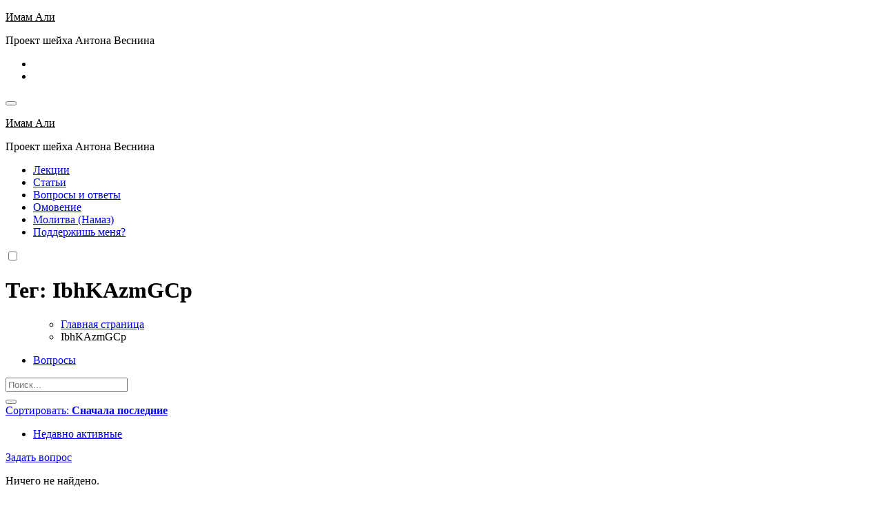

--- FILE ---
content_type: text/html; charset=UTF-8
request_url: https://imam-ali.ru/questions/tags/ibhkazmgcp
body_size: 25143
content:
<!DOCTYPE html>
<html lang="ru-RU">
<head>
<meta charset="UTF-8">
<meta name="viewport" content="width=device-width, initial-scale=1">
<link rel="profile" href="https://gmpg.org/xfn/11">
<title>IbhKAzmGCp &#8211; Имам Али</title>
<meta name='robots' content='max-image-preview:large' />
<link rel='dns-prefetch' href='//ajax.googleapis.com' />
<link rel='dns-prefetch' href='//fonts.googleapis.com' />
<link rel="alternate" type="application/rss+xml" title="Имам Али &raquo; Лента" href="https://imam-ali.ru/feed/" />
<link rel="alternate" type="application/rss+xml" title="Имам Али &raquo; Лента комментариев" href="https://imam-ali.ru/comments/feed/" />
<link rel="alternate" title="oEmbed (JSON)" type="application/json+oembed" href="https://imam-ali.ru/wp-json/oembed/1.0/embed?url=https%3A%2F%2Fimam-ali.ru%2Fquestions%2F" />
<link rel="alternate" title="oEmbed (XML)" type="text/xml+oembed" href="https://imam-ali.ru/wp-json/oembed/1.0/embed?url=https%3A%2F%2Fimam-ali.ru%2Fquestions%2F&#038;format=xml" />
<style id='wp-img-auto-sizes-contain-inline-css' type='text/css'>
img:is([sizes=auto i],[sizes^="auto," i]){contain-intrinsic-size:3000px 1500px}
/*# sourceURL=wp-img-auto-sizes-contain-inline-css */
</style>
<link rel='stylesheet' id='sabai-css' href='https://imam-ali.ru/wp-content/plugins/sabai/assets/css/main.min.css?ver=6.9' type='text/css' media='screen' />
<link rel='stylesheet' id='sabai-discuss-css' href='https://imam-ali.ru/wp-content/plugins/sabai-discuss/assets/css/main.min.css?ver=6.9' type='text/css' media='screen' />
<link rel='stylesheet' id='jquery-ui-css' href='//ajax.googleapis.com/ajax/libs/jqueryui/1.13.3/themes/ui-lightness/jquery-ui.min.css?ver=6.9' type='text/css' media='all' />
<link rel='stylesheet' id='jquery-bxslider-css' href='https://imam-ali.ru/wp-content/plugins/sabai/assets/css/jquery.bxslider.min.css?ver=6.9' type='text/css' media='screen' />
<link rel='stylesheet' id='sabai-font-awesome-css' href='https://imam-ali.ru/wp-content/plugins/sabai/assets/css/font-awesome.min.css?ver=6.9' type='text/css' media='screen' />
<style id='wp-emoji-styles-inline-css' type='text/css'>

	img.wp-smiley, img.emoji {
		display: inline !important;
		border: none !important;
		box-shadow: none !important;
		height: 1em !important;
		width: 1em !important;
		margin: 0 0.07em !important;
		vertical-align: -0.1em !important;
		background: none !important;
		padding: 0 !important;
	}
/*# sourceURL=wp-emoji-styles-inline-css */
</style>
<style id='wp-block-library-inline-css' type='text/css'>
:root{--wp-block-synced-color:#7a00df;--wp-block-synced-color--rgb:122,0,223;--wp-bound-block-color:var(--wp-block-synced-color);--wp-editor-canvas-background:#ddd;--wp-admin-theme-color:#007cba;--wp-admin-theme-color--rgb:0,124,186;--wp-admin-theme-color-darker-10:#006ba1;--wp-admin-theme-color-darker-10--rgb:0,107,160.5;--wp-admin-theme-color-darker-20:#005a87;--wp-admin-theme-color-darker-20--rgb:0,90,135;--wp-admin-border-width-focus:2px}@media (min-resolution:192dpi){:root{--wp-admin-border-width-focus:1.5px}}.wp-element-button{cursor:pointer}:root .has-very-light-gray-background-color{background-color:#eee}:root .has-very-dark-gray-background-color{background-color:#313131}:root .has-very-light-gray-color{color:#eee}:root .has-very-dark-gray-color{color:#313131}:root .has-vivid-green-cyan-to-vivid-cyan-blue-gradient-background{background:linear-gradient(135deg,#00d084,#0693e3)}:root .has-purple-crush-gradient-background{background:linear-gradient(135deg,#34e2e4,#4721fb 50%,#ab1dfe)}:root .has-hazy-dawn-gradient-background{background:linear-gradient(135deg,#faaca8,#dad0ec)}:root .has-subdued-olive-gradient-background{background:linear-gradient(135deg,#fafae1,#67a671)}:root .has-atomic-cream-gradient-background{background:linear-gradient(135deg,#fdd79a,#004a59)}:root .has-nightshade-gradient-background{background:linear-gradient(135deg,#330968,#31cdcf)}:root .has-midnight-gradient-background{background:linear-gradient(135deg,#020381,#2874fc)}:root{--wp--preset--font-size--normal:16px;--wp--preset--font-size--huge:42px}.has-regular-font-size{font-size:1em}.has-larger-font-size{font-size:2.625em}.has-normal-font-size{font-size:var(--wp--preset--font-size--normal)}.has-huge-font-size{font-size:var(--wp--preset--font-size--huge)}.has-text-align-center{text-align:center}.has-text-align-left{text-align:left}.has-text-align-right{text-align:right}.has-fit-text{white-space:nowrap!important}#end-resizable-editor-section{display:none}.aligncenter{clear:both}.items-justified-left{justify-content:flex-start}.items-justified-center{justify-content:center}.items-justified-right{justify-content:flex-end}.items-justified-space-between{justify-content:space-between}.screen-reader-text{border:0;clip-path:inset(50%);height:1px;margin:-1px;overflow:hidden;padding:0;position:absolute;width:1px;word-wrap:normal!important}.screen-reader-text:focus{background-color:#ddd;clip-path:none;color:#444;display:block;font-size:1em;height:auto;left:5px;line-height:normal;padding:15px 23px 14px;text-decoration:none;top:5px;width:auto;z-index:100000}html :where(.has-border-color){border-style:solid}html :where([style*=border-top-color]){border-top-style:solid}html :where([style*=border-right-color]){border-right-style:solid}html :where([style*=border-bottom-color]){border-bottom-style:solid}html :where([style*=border-left-color]){border-left-style:solid}html :where([style*=border-width]){border-style:solid}html :where([style*=border-top-width]){border-top-style:solid}html :where([style*=border-right-width]){border-right-style:solid}html :where([style*=border-bottom-width]){border-bottom-style:solid}html :where([style*=border-left-width]){border-left-style:solid}html :where(img[class*=wp-image-]){height:auto;max-width:100%}:where(figure){margin:0 0 1em}html :where(.is-position-sticky){--wp-admin--admin-bar--position-offset:var(--wp-admin--admin-bar--height,0px)}@media screen and (max-width:600px){html :where(.is-position-sticky){--wp-admin--admin-bar--position-offset:0px}}

/*# sourceURL=wp-block-library-inline-css */
</style><style id='global-styles-inline-css' type='text/css'>
:root{--wp--preset--aspect-ratio--square: 1;--wp--preset--aspect-ratio--4-3: 4/3;--wp--preset--aspect-ratio--3-4: 3/4;--wp--preset--aspect-ratio--3-2: 3/2;--wp--preset--aspect-ratio--2-3: 2/3;--wp--preset--aspect-ratio--16-9: 16/9;--wp--preset--aspect-ratio--9-16: 9/16;--wp--preset--color--black: #000000;--wp--preset--color--cyan-bluish-gray: #abb8c3;--wp--preset--color--white: #ffffff;--wp--preset--color--pale-pink: #f78da7;--wp--preset--color--vivid-red: #cf2e2e;--wp--preset--color--luminous-vivid-orange: #ff6900;--wp--preset--color--luminous-vivid-amber: #fcb900;--wp--preset--color--light-green-cyan: #7bdcb5;--wp--preset--color--vivid-green-cyan: #00d084;--wp--preset--color--pale-cyan-blue: #8ed1fc;--wp--preset--color--vivid-cyan-blue: #0693e3;--wp--preset--color--vivid-purple: #9b51e0;--wp--preset--gradient--vivid-cyan-blue-to-vivid-purple: linear-gradient(135deg,rgb(6,147,227) 0%,rgb(155,81,224) 100%);--wp--preset--gradient--light-green-cyan-to-vivid-green-cyan: linear-gradient(135deg,rgb(122,220,180) 0%,rgb(0,208,130) 100%);--wp--preset--gradient--luminous-vivid-amber-to-luminous-vivid-orange: linear-gradient(135deg,rgb(252,185,0) 0%,rgb(255,105,0) 100%);--wp--preset--gradient--luminous-vivid-orange-to-vivid-red: linear-gradient(135deg,rgb(255,105,0) 0%,rgb(207,46,46) 100%);--wp--preset--gradient--very-light-gray-to-cyan-bluish-gray: linear-gradient(135deg,rgb(238,238,238) 0%,rgb(169,184,195) 100%);--wp--preset--gradient--cool-to-warm-spectrum: linear-gradient(135deg,rgb(74,234,220) 0%,rgb(151,120,209) 20%,rgb(207,42,186) 40%,rgb(238,44,130) 60%,rgb(251,105,98) 80%,rgb(254,248,76) 100%);--wp--preset--gradient--blush-light-purple: linear-gradient(135deg,rgb(255,206,236) 0%,rgb(152,150,240) 100%);--wp--preset--gradient--blush-bordeaux: linear-gradient(135deg,rgb(254,205,165) 0%,rgb(254,45,45) 50%,rgb(107,0,62) 100%);--wp--preset--gradient--luminous-dusk: linear-gradient(135deg,rgb(255,203,112) 0%,rgb(199,81,192) 50%,rgb(65,88,208) 100%);--wp--preset--gradient--pale-ocean: linear-gradient(135deg,rgb(255,245,203) 0%,rgb(182,227,212) 50%,rgb(51,167,181) 100%);--wp--preset--gradient--electric-grass: linear-gradient(135deg,rgb(202,248,128) 0%,rgb(113,206,126) 100%);--wp--preset--gradient--midnight: linear-gradient(135deg,rgb(2,3,129) 0%,rgb(40,116,252) 100%);--wp--preset--font-size--small: 13px;--wp--preset--font-size--medium: 20px;--wp--preset--font-size--large: 36px;--wp--preset--font-size--x-large: 42px;--wp--preset--spacing--20: 0.44rem;--wp--preset--spacing--30: 0.67rem;--wp--preset--spacing--40: 1rem;--wp--preset--spacing--50: 1.5rem;--wp--preset--spacing--60: 2.25rem;--wp--preset--spacing--70: 3.38rem;--wp--preset--spacing--80: 5.06rem;--wp--preset--shadow--natural: 6px 6px 9px rgba(0, 0, 0, 0.2);--wp--preset--shadow--deep: 12px 12px 50px rgba(0, 0, 0, 0.4);--wp--preset--shadow--sharp: 6px 6px 0px rgba(0, 0, 0, 0.2);--wp--preset--shadow--outlined: 6px 6px 0px -3px rgb(255, 255, 255), 6px 6px rgb(0, 0, 0);--wp--preset--shadow--crisp: 6px 6px 0px rgb(0, 0, 0);}:root :where(.is-layout-flow) > :first-child{margin-block-start: 0;}:root :where(.is-layout-flow) > :last-child{margin-block-end: 0;}:root :where(.is-layout-flow) > *{margin-block-start: 24px;margin-block-end: 0;}:root :where(.is-layout-constrained) > :first-child{margin-block-start: 0;}:root :where(.is-layout-constrained) > :last-child{margin-block-end: 0;}:root :where(.is-layout-constrained) > *{margin-block-start: 24px;margin-block-end: 0;}:root :where(.is-layout-flex){gap: 24px;}:root :where(.is-layout-grid){gap: 24px;}body .is-layout-flex{display: flex;}.is-layout-flex{flex-wrap: wrap;align-items: center;}.is-layout-flex > :is(*, div){margin: 0;}body .is-layout-grid{display: grid;}.is-layout-grid > :is(*, div){margin: 0;}.has-black-color{color: var(--wp--preset--color--black) !important;}.has-cyan-bluish-gray-color{color: var(--wp--preset--color--cyan-bluish-gray) !important;}.has-white-color{color: var(--wp--preset--color--white) !important;}.has-pale-pink-color{color: var(--wp--preset--color--pale-pink) !important;}.has-vivid-red-color{color: var(--wp--preset--color--vivid-red) !important;}.has-luminous-vivid-orange-color{color: var(--wp--preset--color--luminous-vivid-orange) !important;}.has-luminous-vivid-amber-color{color: var(--wp--preset--color--luminous-vivid-amber) !important;}.has-light-green-cyan-color{color: var(--wp--preset--color--light-green-cyan) !important;}.has-vivid-green-cyan-color{color: var(--wp--preset--color--vivid-green-cyan) !important;}.has-pale-cyan-blue-color{color: var(--wp--preset--color--pale-cyan-blue) !important;}.has-vivid-cyan-blue-color{color: var(--wp--preset--color--vivid-cyan-blue) !important;}.has-vivid-purple-color{color: var(--wp--preset--color--vivid-purple) !important;}.has-black-background-color{background-color: var(--wp--preset--color--black) !important;}.has-cyan-bluish-gray-background-color{background-color: var(--wp--preset--color--cyan-bluish-gray) !important;}.has-white-background-color{background-color: var(--wp--preset--color--white) !important;}.has-pale-pink-background-color{background-color: var(--wp--preset--color--pale-pink) !important;}.has-vivid-red-background-color{background-color: var(--wp--preset--color--vivid-red) !important;}.has-luminous-vivid-orange-background-color{background-color: var(--wp--preset--color--luminous-vivid-orange) !important;}.has-luminous-vivid-amber-background-color{background-color: var(--wp--preset--color--luminous-vivid-amber) !important;}.has-light-green-cyan-background-color{background-color: var(--wp--preset--color--light-green-cyan) !important;}.has-vivid-green-cyan-background-color{background-color: var(--wp--preset--color--vivid-green-cyan) !important;}.has-pale-cyan-blue-background-color{background-color: var(--wp--preset--color--pale-cyan-blue) !important;}.has-vivid-cyan-blue-background-color{background-color: var(--wp--preset--color--vivid-cyan-blue) !important;}.has-vivid-purple-background-color{background-color: var(--wp--preset--color--vivid-purple) !important;}.has-black-border-color{border-color: var(--wp--preset--color--black) !important;}.has-cyan-bluish-gray-border-color{border-color: var(--wp--preset--color--cyan-bluish-gray) !important;}.has-white-border-color{border-color: var(--wp--preset--color--white) !important;}.has-pale-pink-border-color{border-color: var(--wp--preset--color--pale-pink) !important;}.has-vivid-red-border-color{border-color: var(--wp--preset--color--vivid-red) !important;}.has-luminous-vivid-orange-border-color{border-color: var(--wp--preset--color--luminous-vivid-orange) !important;}.has-luminous-vivid-amber-border-color{border-color: var(--wp--preset--color--luminous-vivid-amber) !important;}.has-light-green-cyan-border-color{border-color: var(--wp--preset--color--light-green-cyan) !important;}.has-vivid-green-cyan-border-color{border-color: var(--wp--preset--color--vivid-green-cyan) !important;}.has-pale-cyan-blue-border-color{border-color: var(--wp--preset--color--pale-cyan-blue) !important;}.has-vivid-cyan-blue-border-color{border-color: var(--wp--preset--color--vivid-cyan-blue) !important;}.has-vivid-purple-border-color{border-color: var(--wp--preset--color--vivid-purple) !important;}.has-vivid-cyan-blue-to-vivid-purple-gradient-background{background: var(--wp--preset--gradient--vivid-cyan-blue-to-vivid-purple) !important;}.has-light-green-cyan-to-vivid-green-cyan-gradient-background{background: var(--wp--preset--gradient--light-green-cyan-to-vivid-green-cyan) !important;}.has-luminous-vivid-amber-to-luminous-vivid-orange-gradient-background{background: var(--wp--preset--gradient--luminous-vivid-amber-to-luminous-vivid-orange) !important;}.has-luminous-vivid-orange-to-vivid-red-gradient-background{background: var(--wp--preset--gradient--luminous-vivid-orange-to-vivid-red) !important;}.has-very-light-gray-to-cyan-bluish-gray-gradient-background{background: var(--wp--preset--gradient--very-light-gray-to-cyan-bluish-gray) !important;}.has-cool-to-warm-spectrum-gradient-background{background: var(--wp--preset--gradient--cool-to-warm-spectrum) !important;}.has-blush-light-purple-gradient-background{background: var(--wp--preset--gradient--blush-light-purple) !important;}.has-blush-bordeaux-gradient-background{background: var(--wp--preset--gradient--blush-bordeaux) !important;}.has-luminous-dusk-gradient-background{background: var(--wp--preset--gradient--luminous-dusk) !important;}.has-pale-ocean-gradient-background{background: var(--wp--preset--gradient--pale-ocean) !important;}.has-electric-grass-gradient-background{background: var(--wp--preset--gradient--electric-grass) !important;}.has-midnight-gradient-background{background: var(--wp--preset--gradient--midnight) !important;}.has-small-font-size{font-size: var(--wp--preset--font-size--small) !important;}.has-medium-font-size{font-size: var(--wp--preset--font-size--medium) !important;}.has-large-font-size{font-size: var(--wp--preset--font-size--large) !important;}.has-x-large-font-size{font-size: var(--wp--preset--font-size--x-large) !important;}
/*# sourceURL=global-styles-inline-css */
</style>

<style id='classic-theme-styles-inline-css' type='text/css'>
/*! This file is auto-generated */
.wp-block-button__link{color:#fff;background-color:#32373c;border-radius:9999px;box-shadow:none;text-decoration:none;padding:calc(.667em + 2px) calc(1.333em + 2px);font-size:1.125em}.wp-block-file__button{background:#32373c;color:#fff;text-decoration:none}
/*# sourceURL=/wp-includes/css/classic-themes.min.css */
</style>
<link rel='stylesheet' id='pdfprnt_frontend-css' href='https://imam-ali.ru/wp-content/plugins/pdf-print/css/frontend.css?ver=2.4.5' type='text/css' media='all' />
<link rel='stylesheet' id='ez-toc-css' href='https://imam-ali.ru/wp-content/plugins/easy-table-of-contents/assets/css/screen.min.css?ver=2.0.80' type='text/css' media='all' />
<style id='ez-toc-inline-css' type='text/css'>
div#ez-toc-container .ez-toc-title {font-size: 120%;}div#ez-toc-container .ez-toc-title {font-weight: 500;}div#ez-toc-container ul li , div#ez-toc-container ul li a {font-size: 95%;}div#ez-toc-container ul li , div#ez-toc-container ul li a {font-weight: 500;}div#ez-toc-container nav ul ul li {font-size: 90%;}.ez-toc-box-title {font-weight: bold; margin-bottom: 10px; text-align: center; text-transform: uppercase; letter-spacing: 1px; color: #666; padding-bottom: 5px;position:absolute;top:-4%;left:5%;background-color: inherit;transition: top 0.3s ease;}.ez-toc-box-title.toc-closed {top:-25%;}
.ez-toc-container-direction {direction: ltr;}.ez-toc-counter ul{counter-reset: item ;}.ez-toc-counter nav ul li a::before {content: counters(item, '.', decimal) '. ';display: inline-block;counter-increment: item;flex-grow: 0;flex-shrink: 0;margin-right: .2em; float: left; }.ez-toc-widget-direction {direction: ltr;}.ez-toc-widget-container ul{counter-reset: item ;}.ez-toc-widget-container nav ul li a::before {content: counters(item, '.', decimal) '. ';display: inline-block;counter-increment: item;flex-grow: 0;flex-shrink: 0;margin-right: .2em; float: left; }
/*# sourceURL=ez-toc-inline-css */
</style>
<link rel='stylesheet' id='blogus-fonts-css' href='//fonts.googleapis.com/css?family=Josefin+Sans%3A300%2C400%2C500%2C700%7COpen+Sans%3A300%2C400%2C600%2C700%7CKalam%3A300%2C400%2C700%7CRokkitt%3A300%2C400%2C700%7CJost%3A300%2C400%2C500%2C700%7CPoppins%3A300%2C400%2C500%2C600%2C700%7CLato%3A300%2C400%2C700%7CNoto+Serif%3A300%2C400%2C700%7CRaleway%3A300%2C400%2C500%2C700%7CRoboto%3A300%2C400%2C500%2C700%7CRubik%3A300%2C400%2C500%2C700&#038;display=swap&#038;subset=latin,latin-ext' type='text/css' media='all' />
<link rel='stylesheet' id='blogus-google-fonts-css' href='//fonts.googleapis.com/css?family=ABeeZee%7CAbel%7CAbril+Fatface%7CAclonica%7CAcme%7CActor%7CAdamina%7CAdvent+Pro%7CAguafina+Script%7CAkronim%7CAladin%7CAldrich%7CAlef%7CAlegreya%7CAlegreya+SC%7CAlegreya+Sans%7CAlegreya+Sans+SC%7CAlex+Brush%7CAlfa+Slab+One%7CAlice%7CAlike%7CAlike+Angular%7CAllan%7CAllerta%7CAllerta+Stencil%7CAllura%7CAlmendra%7CAlmendra+Display%7CAlmendra+SC%7CAmarante%7CAmaranth%7CAmatic+SC%7CAmatica+SC%7CAmethysta%7CAmiko%7CAmiri%7CAmita%7CAnaheim%7CAndada%7CAndika%7CAngkor%7CAnnie+Use+Your+Telescope%7CAnonymous+Pro%7CAntic%7CAntic+Didone%7CAntic+Slab%7CAnton%7CArapey%7CArbutus%7CArbutus+Slab%7CArchitects+Daughter%7CArchivo+Black%7CArchivo+Narrow%7CAref+Ruqaa%7CArima+Madurai%7CArimo%7CArizonia%7CArmata%7CArtifika%7CArvo%7CArya%7CAsap%7CAsar%7CAsset%7CAssistant%7CAstloch%7CAsul%7CAthiti%7CAtma%7CAtomic+Age%7CAubrey%7CAudiowide%7CAutour+One%7CAverage%7CAverage+Sans%7CAveria+Gruesa+Libre%7CAveria+Libre%7CAveria+Sans+Libre%7CAveria+Serif+Libre%7CBad+Script%7CBaloo%7CBaloo+Bhai%7CBaloo+Da%7CBaloo+Thambi%7CBalthazar%7CBangers%7CBasic%7CBattambang%7CBaumans%7CBayon%7CBelgrano%7CBelleza%7CBenchNine%7CBentham%7CBerkshire+Swash%7CBevan%7CBigelow+Rules%7CBigshot+One%7CBilbo%7CBilbo+Swash+Caps%7CBioRhyme%7CBioRhyme+Expanded%7CBiryani%7CBitter%7CBlack+Ops+One%7CBokor%7CBonbon%7CBoogaloo%7CBowlby+One%7CBowlby+One+SC%7CBrawler%7CBree+Serif%7CBubblegum+Sans%7CBubbler+One%7CBuda%7CBuenard%7CBungee%7CBungee+Hairline%7CBungee+Inline%7CBungee+Outline%7CBungee+Shade%7CButcherman%7CButterfly+Kids%7CCabin%7CCabin+Condensed%7CCabin+Sketch%7CCaesar+Dressing%7CCagliostro%7CCairo%7CCalligraffitti%7CCambay%7CCambo%7CCandal%7CCantarell%7CCantata+One%7CCantora+One%7CCapriola%7CCardo%7CCarme%7CCarrois+Gothic%7CCarrois+Gothic+SC%7CCarter+One%7CCatamaran%7CCaudex%7CCaveat%7CCaveat+Brush%7CCedarville+Cursive%7CCeviche+One%7CChanga%7CChanga+One%7CChango%7CChathura%7CChau+Philomene+One%7CChela+One%7CChelsea+Market%7CChenla%7CCherry+Cream+Soda%7CCherry+Swash%7CChewy%7CChicle%7CChivo%7CChonburi%7CCinzel%7CCinzel+Decorative%7CClicker+Script%7CCoda%7CCoda+Caption%7CCodystar%7CCoiny%7CCombo%7CComfortaa%7CComing+Soon%7CConcert+One%7CCondiment%7CContent%7CContrail+One%7CConvergence%7CCookie%7CCopse%7CCorben%7CCormorant%7CCormorant+Garamond%7CCormorant+Infant%7CCormorant+SC%7CCormorant+Unicase%7CCormorant+Upright%7CCourgette%7CCousine%7CCoustard%7CCovered+By+Your+Grace%7CCrafty+Girls%7CCreepster%7CCrete+Round%7CCrimson+Text%7CCroissant+One%7CCrushed%7CCuprum%7CCutive%7CCutive+Mono%7CDamion%7CDancing+Script%7CDangrek%7CDavid+Libre%7CDawning+of+a+New+Day%7CDays+One%7CDekko%7CDelius%7CDelius+Swash+Caps%7CDelius+Unicase%7CDella+Respira%7CDenk+One%7CDevonshire%7CDhurjati%7CDidact+Gothic%7CDiplomata%7CDiplomata+SC%7CDomine%7CDonegal+One%7CDoppio+One%7CDorsa%7CDosis%7CDr+Sugiyama%7CDroid+Sans%7CDroid+Sans+Mono%7CDroid+Serif%7CDuru+Sans%7CDynalight%7CEB+Garamond%7CEagle+Lake%7CEater%7CEconomica%7CEczar%7CEk+Mukta%7CEl+Messiri%7CElectrolize%7CElsie%7CElsie+Swash+Caps%7CEmblema+One%7CEmilys+Candy%7CEngagement%7CEnglebert%7CEnriqueta%7CErica+One%7CEsteban%7CEuphoria+Script%7CEwert%7CExo%7CExo+2%7CExpletus+Sans%7CFanwood+Text%7CFarsan%7CFascinate%7CFascinate+Inline%7CFaster+One%7CFasthand%7CFauna+One%7CFederant%7CFedero%7CFelipa%7CFenix%7CFinger+Paint%7CFira+Mono%7CFira+Sans%7CFjalla+One%7CFjord+One%7CFlamenco%7CFlavors%7CFondamento%7CFontdiner+Swanky%7CForum%7CFrancois+One%7CFrank+Ruhl+Libre%7CFreckle+Face%7CFredericka+the+Great%7CFredoka+One%7CFreehand%7CFresca%7CFrijole%7CFruktur%7CFugaz+One%7CGFS+Didot%7CGFS+Neohellenic%7CGabriela%7CGafata%7CGalada%7CGaldeano%7CGalindo%7CGentium+Basic%7CGentium+Book+Basic%7CGeo%7CGeostar%7CGeostar+Fill%7CGermania+One%7CGidugu%7CGilda+Display%7CGive+You+Glory%7CGlass+Antiqua%7CGlegoo%7CGloria+Hallelujah%7CGoblin+One%7CGochi+Hand%7CGorditas%7CGoudy+Bookletter+1911%7CGraduate%7CGrand+Hotel%7CGravitas+One%7CGreat+Vibes%7CGriffy%7CGruppo%7CGudea%7CGurajada%7CHabibi%7CHalant%7CHammersmith+One%7CHanalei%7CHanalei+Fill%7CHandlee%7CHanuman%7CHappy+Monkey%7CHarmattan%7CHeadland+One%7CHeebo%7CHenny+Penny%7CHerr+Von+Muellerhoff%7CHind%7CHind+Guntur%7CHind+Madurai%7CHind+Siliguri%7CHind+Vadodara%7CHoltwood+One+SC%7CHomemade+Apple%7CHomenaje%7CIM+Fell+DW+Pica%7CIM+Fell+DW+Pica+SC%7CIM+Fell+Double+Pica%7CIM+Fell+Double+Pica+SC%7CIM+Fell+English%7CIM+Fell+English+SC%7CIM+Fell+French+Canon%7CIM+Fell+French+Canon+SC%7CIM+Fell+Great+Primer%7CIM+Fell+Great+Primer+SC%7CIceberg%7CIceland%7CImprima%7CInconsolata%7CInder%7CIndie+Flower%7CInika%7CInknut+Antiqua%7CIrish+Grover%7CIstok+Web%7CItaliana%7CItalianno%7CItim%7CJacques+Francois%7CJacques+Francois+Shadow%7CJaldi%7CJim+Nightshade%7CJockey+One%7CJolly+Lodger%7CJomhuria%7CJosefin+Sans%7CJosefin+Slab%7CJoti+One%7CJudson%7CJulee%7CJulius+Sans+One%7CJunge%7CJura%7CJust+Another+Hand%7CJust+Me+Again+Down+Here%7CKadwa%7CKalam%7CKameron%7CKanit%7CKantumruy%7CKarla%7CKarma%7CKatibeh%7CKaushan+Script%7CKavivanar%7CKavoon%7CKdam+Thmor%7CKeania+One%7CKelly+Slab%7CKenia%7CKhand%7CKhmer%7CKhula%7CKite+One%7CKnewave%7CKotta+One%7CKoulen%7CKranky%7CKreon%7CKristi%7CKrona+One%7CKumar+One%7CKumar+One+Outline%7CKurale%7CLa+Belle+Aurore%7CLaila%7CLakki+Reddy%7CLalezar%7CLancelot%7CLateef%7CLato%7CLeague+Script%7CLeckerli+One%7CLedger%7CLekton%7CLemon%7CLemonada%7CLibre+Baskerville%7CLibre+Franklin%7CLife+Savers%7CLilita+One%7CLily+Script+One%7CLimelight%7CLinden+Hill%7CLobster%7CLobster+Two%7CLondrina+Outline%7CLondrina+Shadow%7CLondrina+Sketch%7CLondrina+Solid%7CLora%7CLove+Ya+Like+A+Sister%7CLoved+by+the+King%7CLovers+Quarrel%7CLuckiest+Guy%7CLusitana%7CLustria%7CMacondo%7CMacondo+Swash+Caps%7CMada%7CMagra%7CMaiden+Orange%7CMaitree%7CMako%7CMallanna%7CMandali%7CMarcellus%7CMarcellus+SC%7CMarck+Script%7CMargarine%7CMarko+One%7CMarmelad%7CMartel%7CMartel+Sans%7CMarvel%7CMate%7CMate+SC%7CMaven+Pro%7CMcLaren%7CMeddon%7CMedievalSharp%7CMedula+One%7CMeera+Inimai%7CMegrim%7CMeie+Script%7CMerienda%7CMerienda+One%7CMerriweather%7CMerriweather+Sans%7CMetal%7CMetal+Mania%7CMetamorphous%7CMetrophobic%7CMichroma%7CMilonga%7CMiltonian%7CMiltonian+Tattoo%7CMiniver%7CMiriam+Libre%7CMirza%7CMiss+Fajardose%7CMitr%7CModak%7CModern+Antiqua%7CMogra%7CMolengo%7CMolle%7CMonda%7CMonofett%7CMonoton%7CMonsieur+La+Doulaise%7CMontaga%7CMontez%7CMontserrat%7CMontserrat+Alternates%7CMontserrat+Subrayada%7CMoul%7CMoulpali%7CMountains+of+Christmas%7CMouse+Memoirs%7CMr+Bedfort%7CMr+Dafoe%7CMr+De+Haviland%7CMrs+Saint+Delafield%7CMrs+Sheppards%7CMukta+Vaani%7CMuli%7CMystery+Quest%7CNTR%7CNeucha%7CNeuton%7CNew+Rocker%7CNews+Cycle%7CNiconne%7CNixie+One%7CNobile%7CNokora%7CNorican%7CNosifer%7CNothing+You+Could+Do%7CNoticia+Text%7CNoto+Sans%7CNoto+Serif%7CNova+Cut%7CNova+Flat%7CNova+Mono%7CNova+Oval%7CNova+Round%7CNova+Script%7CNova+Slim%7CNova+Square%7CNumans%7CNunito%7COdor+Mean+Chey%7COffside%7COld+Standard+TT%7COldenburg%7COleo+Script%7COleo+Script+Swash+Caps%7COpen+Sans%7COpen+Sans+Condensed%7COranienbaum%7COrbitron%7COregano%7COrienta%7COriginal+Surfer%7COswald%7COver+the+Rainbow%7COverlock%7COverlock+SC%7COvo%7COxygen%7COxygen+Mono%7CPT+Mono%7CPT+Sans%7CPT+Sans+Caption%7CPT+Sans+Narrow%7CPT+Serif%7CPT+Serif+Caption%7CPacifico%7CPalanquin%7CPalanquin+Dark%7CPaprika%7CParisienne%7CPassero+One%7CPassion+One%7CPathway+Gothic+One%7CPatrick+Hand%7CPatrick+Hand+SC%7CPattaya%7CPatua+One%7CPavanam%7CPaytone+One%7CPeddana%7CPeralta%7CPermanent+Marker%7CPetit+Formal+Script%7CPetrona%7CPhilosopher%7CPiedra%7CPinyon+Script%7CPirata+One%7CPlaster%7CPlay%7CPlayball%7CPlayfair+Display%7CPlayfair+Display+SC%7CPodkova%7CPoiret+One%7CPoller+One%7CPoly%7CPompiere%7CPontano+Sans%7CPoppins%7CPort+Lligat+Sans%7CPort+Lligat+Slab%7CPragati+Narrow%7CPrata%7CPreahvihear%7CPress+Start+2P%7CPridi%7CPrincess+Sofia%7CProciono%7CPrompt%7CProsto+One%7CProza+Libre%7CPuritan%7CPurple+Purse%7CQuando%7CQuantico%7CQuattrocento%7CQuattrocento+Sans%7CQuestrial%7CQuicksand%7CQuintessential%7CQwigley%7CRacing+Sans+One%7CRadley%7CRajdhani%7CRakkas%7CRaleway%7CRaleway+Dots%7CRamabhadra%7CRamaraja%7CRambla%7CRammetto+One%7CRanchers%7CRancho%7CRanga%7CRasa%7CRationale%7CRavi+Prakash%7CRedressed%7CReem+Kufi%7CReenie+Beanie%7CRevalia%7CRhodium+Libre%7CRibeye%7CRibeye+Marrow%7CRighteous%7CRisque%7CRoboto%7CRoboto+Condensed%7CRoboto+Mono%7CRoboto+Slab%7CRochester%7CRock+Salt%7CRokkitt%7CRomanesco%7CRopa+Sans%7CRosario%7CRosarivo%7CRouge+Script%7CRozha+One%7CRubik%7CRubik+Mono+One%7CRubik+One%7CRuda%7CRufina%7CRuge+Boogie%7CRuluko%7CRum+Raisin%7CRuslan+Display%7CRusso+One%7CRuthie%7CRye%7CSacramento%7CSahitya%7CSail%7CSalsa%7CSanchez%7CSancreek%7CSansita+One%7CSarala%7CSarina%7CSarpanch%7CSatisfy%7CScada%7CScheherazade%7CSchoolbell%7CScope+One%7CSeaweed+Script%7CSecular+One%7CSevillana%7CSeymour+One%7CShadows+Into+Light%7CShadows+Into+Light+Two%7CShanti%7CShare%7CShare+Tech%7CShare+Tech+Mono%7CShojumaru%7CShort+Stack%7CShrikhand%7CSiemreap%7CSigmar+One%7CSignika%7CSignika+Negative%7CSimonetta%7CSintony%7CSirin+Stencil%7CSix+Caps%7CSkranji%7CSlabo+13px%7CSlabo+27px%7CSlackey%7CSmokum%7CSmythe%7CSniglet%7CSnippet%7CSnowburst+One%7CSofadi+One%7CSofia%7CSonsie+One%7CSorts+Mill+Goudy%7CSource+Code+Pro%7CSource+Sans+Pro%7CSource+Serif+Pro%7CSpace+Mono%7CSpecial+Elite%7CSpicy+Rice%7CSpinnaker%7CSpirax%7CSquada+One%7CSree+Krushnadevaraya%7CSriracha%7CStalemate%7CStalinist+One%7CStardos+Stencil%7CStint+Ultra+Condensed%7CStint+Ultra+Expanded%7CStoke%7CStrait%7CSue+Ellen+Francisco%7CSuez+One%7CSumana%7CSunshiney%7CSupermercado+One%7CSura%7CSuranna%7CSuravaram%7CSuwannaphum%7CSwanky+and+Moo+Moo%7CSyncopate%7CTangerine%7CTaprom%7CTauri%7CTaviraj%7CTeko%7CTelex%7CTenali+Ramakrishna%7CTenor+Sans%7CText+Me+One%7CThe+Girl+Next+Door%7CTienne%7CTillana%7CTimmana%7CTinos%7CTitan+One%7CTitillium+Web%7CTrade+Winds%7CTrirong%7CTrocchi%7CTrochut%7CTrykker%7CTulpen+One%7CUbuntu%7CUbuntu+Condensed%7CUbuntu+Mono%7CUltra%7CUncial+Antiqua%7CUnderdog%7CUnica+One%7CUnifrakturCook%7CUnifrakturMaguntia%7CUnkempt%7CUnlock%7CUnna%7CVT323%7CVampiro+One%7CVarela%7CVarela+Round%7CVast+Shadow%7CVesper+Libre%7CVibur%7CVidaloka%7CViga%7CVoces%7CVolkhov%7CVollkorn%7CVoltaire%7CWaiting+for+the+Sunrise%7CWallpoet%7CWalter+Turncoat%7CWarnes%7CWellfleet%7CWendy+One%7CWire+One%7CWork+Sans%7CYanone+Kaffeesatz%7CYantramanav%7CYatra+One%7CYellowtail%7CYeseva+One%7CYesteryear%7CYrsa%7CZeyada&#038;subset=latin%2Clatin-ext' type='text/css' media='all' />
<link rel='stylesheet' id='bootstrap-css' href='https://imam-ali.ru/wp-content/themes/blogus/css/bootstrap.css?ver=6.9' type='text/css' media='all' />
<link rel='stylesheet' id='blogus-style-css' href='https://imam-ali.ru/wp-content/themes/blogza/style.css?ver=6.9' type='text/css' media='all' />
<link rel='stylesheet' id='all-css-css' href='https://imam-ali.ru/wp-content/themes/blogus/css/all.css?ver=6.9' type='text/css' media='all' />
<link rel='stylesheet' id='dark-css' href='https://imam-ali.ru/wp-content/themes/blogus/css/colors/dark.css?ver=6.9' type='text/css' media='all' />
<link rel='stylesheet' id='swiper-bundle-css-css' href='https://imam-ali.ru/wp-content/themes/blogus/css/swiper-bundle.css?ver=6.9' type='text/css' media='all' />
<link rel='stylesheet' id='smartmenus-css' href='https://imam-ali.ru/wp-content/themes/blogus/css/jquery.smartmenus.bootstrap.css?ver=6.9' type='text/css' media='all' />
<link rel='stylesheet' id='animate-css' href='https://imam-ali.ru/wp-content/themes/blogus/css/animate.css?ver=6.9' type='text/css' media='all' />
<link rel='stylesheet' id='blogza-fonts-css' href='//fonts.googleapis.com/css?family=Roboto%3A100%2C300%2C400%2C500%2C700%2C800%7C+Onest+Sans%3A400%2C500%2C700%26display%3Dswap&#038;subset=latin%2Clatin-ext' type='text/css' media='all' />
<link rel='stylesheet' id='blogus-style-parent-css' href='https://imam-ali.ru/wp-content/themes/blogus/style.css?ver=6.9' type='text/css' media='all' />
<link rel='stylesheet' id='blogza-style-css' href='https://imam-ali.ru/wp-content/themes/blogza/style.css?ver=1.0' type='text/css' media='all' />
<link rel='stylesheet' id='blogza-default-css-css' href='https://imam-ali.ru/wp-content/themes/blogza/css/colors/default.css?ver=6.9' type='text/css' media='all' />
<link rel='stylesheet' id='blogza-dark-css' href='https://imam-ali.ru/wp-content/themes/blogza/css/colors/dark.css?ver=6.9' type='text/css' media='all' />
<script type="text/javascript" src="https://imam-ali.ru/wp-includes/js/jquery/jquery.min.js?ver=3.7.1" id="jquery-core-js"></script>
<script type="text/javascript" src="https://imam-ali.ru/wp-includes/js/jquery/jquery-migrate.min.js?ver=3.4.1" id="jquery-migrate-js"></script>
<script type="text/javascript" src="https://imam-ali.ru/wp-content/plugins/sabai/assets/js/bootstrap.min.js" id="sabai-bootstrap-js"></script>
<script type="text/javascript" src="https://imam-ali.ru/wp-content/plugins/sabai/assets/js/bootstrap-growl.min.js" id="sabai-bootstrap-growl-js"></script>
<script type="text/javascript" src="https://imam-ali.ru/wp-content/plugins/sabai/assets/js/jquery.scrollTo.min.js" id="jquery-scrollto-js"></script>
<script type="text/javascript" src="https://imam-ali.ru/wp-content/plugins/sabai/assets/js/jquery-ajaxreadystate.min.js" id="jquery-ajaxreadystate-js"></script>
<script type="text/javascript" src="https://imam-ali.ru/wp-content/plugins/sabai/assets/js/sabai.min.js" id="sabai-js"></script>
<script type="text/javascript" src="https://imam-ali.ru/wp-content/plugins/sabai/assets/js/autosize.min.js" id="autosize-js"></script>
<script type="text/javascript" src="https://imam-ali.ru/wp-content/plugins/sabai/assets/js/jquery.coo_kie.min.js" id="jquery-cookie-js"></script>
<script type="text/javascript" src="https://imam-ali.ru/wp-content/plugins/sabai/assets/js/jquery.bxslider.min.js" id="jquery-bxslider-js"></script>
<script type="text/javascript" src="https://imam-ali.ru/wp-content/plugins/sabai/assets/js/typeahead.bundle.min.js" id="twitter-typeahead-js"></script>
<script type="text/javascript" src="https://imam-ali.ru/wp-content/plugins/wp-yandex-metrika/assets/YmEc.min.js?ver=1.2.2" id="wp-yandex-metrika_YmEc-js"></script>
<script type="text/javascript" id="wp-yandex-metrika_YmEc-js-after">
/* <![CDATA[ */
window.tmpwpym={datalayername:'dataLayer',counters:JSON.parse('[{"number":"105917836","webvisor":0}]'),targets:JSON.parse('[]')};
//# sourceURL=wp-yandex-metrika_YmEc-js-after
/* ]]> */
</script>
<script type="text/javascript" src="https://imam-ali.ru/wp-content/plugins/wp-yandex-metrika/assets/frontend.min.js?ver=1.2.2" id="wp-yandex-metrika_frontend-js"></script>
<script type="text/javascript" src="https://imam-ali.ru/wp-content/themes/blogus/js/navigation.js?ver=6.9" id="blogus-navigation-js"></script>
<script type="text/javascript" src="https://imam-ali.ru/wp-content/themes/blogus/js/bootstrap.js?ver=6.9" id="blogus_bootstrap_script-js"></script>
<script type="text/javascript" src="https://imam-ali.ru/wp-content/themes/blogus/js/swiper-bundle.js?ver=6.9" id="swiper-bundle-js"></script>
<script type="text/javascript" src="https://imam-ali.ru/wp-content/themes/blogus/js/main.js?ver=6.9" id="blogus_main-js-js"></script>
<script type="text/javascript" src="https://imam-ali.ru/wp-content/themes/blogus/js/sticksy.min.js?ver=6.9" id="sticksy-js-js"></script>
<script type="text/javascript" src="https://imam-ali.ru/wp-content/themes/blogus/js/jquery.smartmenus.js?ver=6.9" id="smartmenus-js-js"></script>
<script type="text/javascript" src="https://imam-ali.ru/wp-content/themes/blogus/js/jquery.smartmenus.bootstrap.js?ver=6.9" id="bootstrap-smartmenus-js-js"></script>
<link rel="https://api.w.org/" href="https://imam-ali.ru/wp-json/" /><link rel="alternate" title="JSON" type="application/json" href="https://imam-ali.ru/wp-json/wp/v2/pages/1849" /><link rel="EditURI" type="application/rsd+xml" title="RSD" href="https://imam-ali.ru/xmlrpc.php?rsd" />
<link rel='shortlink' href='https://imam-ali.ru/?p=1849' />
<meta name="generator" content="Redux 4.5.10" /><meta name="verification" content="f612c7d25f5690ad41496fcfdbf8d1" />    <style>
    .bs-blog-post p:nth-of-type(1)::first-letter {
        display: none;
    }
    </style>
    <style type="text/css" id="custom-background-css">
        :root {
            --wrap-color: #f4f4f4        }
    </style>
    <style type="text/css">
                    .site-title a,
            .site-description {
                color: #000;
            }

            .site-branding-text .site-title a {
                font-size: px;
            }

            @media only screen and (max-width: 640px) {
                .site-branding-text .site-title a {
                    font-size: 26px;
                }
            }

            @media only screen and (max-width: 375px) {
                .site-branding-text .site-title a {
                    font-size: 26px;
                }
            }
            </style>
    <script type="text/javascript">var SABAI = SABAI || {}; SABAI.isRTL =  false; SABAI.domain = ""; SABAI.path = "/";</script><link rel="canonical" href="https://imam-ali.ru/questions/tags/ibhkazmgcp" /><meta property="og:url" content="https://imam-ali.ru/questions/tags/ibhkazmgcp" />        <!-- Yandex.Metrica counter -->
        <script type="text/javascript">
            (function (m, e, t, r, i, k, a) {
                m[i] = m[i] || function () {
                    (m[i].a = m[i].a || []).push(arguments)
                };
                m[i].l = 1 * new Date();
                k = e.createElement(t), a = e.getElementsByTagName(t)[0], k.async = 1, k.src = r, a.parentNode.insertBefore(k, a)
            })

            (window, document, "script", "https://mc.yandex.ru/metrika/tag.js", "ym");

            ym("105917836", "init", {
                clickmap: true,
                trackLinks: true,
                accurateTrackBounce: true,
                webvisor: false,
                ecommerce: "dataLayer",
                params: {
                    __ym: {
                        "ymCmsPlugin": {
                            "cms": "wordpress",
                            "cmsVersion":"6.9",
                            "pluginVersion": "1.2.2",
                            "ymCmsRip": "1307383602"
                        }
                    }
                }
            });
        </script>
        <!-- /Yandex.Metrica counter -->
        <link rel="icon" href="https://imam-ali.ru/wp-content/uploads/2023/01/cropped-53F29C5F-EDD0-4252-B675-D096346C0797-32x32.jpeg" sizes="32x32" />
<link rel="icon" href="https://imam-ali.ru/wp-content/uploads/2023/01/cropped-53F29C5F-EDD0-4252-B675-D096346C0797-192x192.jpeg" sizes="192x192" />
<link rel="apple-touch-icon" href="https://imam-ali.ru/wp-content/uploads/2023/01/cropped-53F29C5F-EDD0-4252-B675-D096346C0797-180x180.jpeg" />
<meta name="msapplication-TileImage" content="https://imam-ali.ru/wp-content/uploads/2023/01/cropped-53F29C5F-EDD0-4252-B675-D096346C0797-270x270.jpeg" />
</head>
<body class="wp-singular page-template-default page page-id-1849 wp-embed-responsive wp-theme-blogus wp-child-theme-blogza  ta-hide-date-author-in-list defaultcolor sabai-entity-id-2184 sabai-entity-bundle-name-questions_tags sabai-entity-bundle-type-questions_tags" >
<div id="page" class="site">
<a class="skip-link screen-reader-text" href="#content">
Перейти к содержимому</a>
  <div class="wrapper" id="custom-background-css">
    <!--header--> 
    <header class="bs-headthree six">
      <!-- Main Menu Area-->
            <div class="bs-header-main" >
        <div class="inner" >
          <div class="container d-none d-lg-block">
            <div class="row align-items-center">
            
              <div class="navbar-header col-md-6 text-md-start d-none d-lg-block">
              <div class="site-logo">
                                        </div>
                  <div class="site-branding-text  ">
                                          <p class="site-title"> <a href="https://imam-ali.ru/" rel="home">Имам Али</a></p>
                                          <p class="site-description">Проект шейха Антона Веснина</p>
                  </div>
              </div>
              <div class="col-lg-6">
                    <ul class="bs-social info-left">
                <li>
            <a target="_blank" href="https://youtube.com/imamaliru">
              <i class="fab fa-youtube"></i>
            </a>
          </li>
                    <li>
            <a target="_blank" href="https://vk.com/najaf">
              <i class="fas fa-heart"></i>
            </a>
          </li>
              </ul>
                </div>
            </div>
          </div>
        </div>
      </div>
      <!-- /Main Menu Area-->
      <div class="bs-menu-full">
        <div class="container">
        <nav class="navbar navbar-expand-lg navbar-wp">
            <!-- Right nav -->
            <div class="m-header align-items-center">
              <!-- navbar-toggle -->
              <button class="navbar-toggler x collapsed" type="button" data-bs-toggle="collapse"
                data-bs-target="#navbar-wp" aria-controls="navbar-wp" aria-expanded="false"
                aria-label="Toggle navigation"> 
                <span class="icon-bar"></span>
                <span class="icon-bar"></span>
                <span class="icon-bar"></span>
              </button>
              <div class="navbar-header">
                <div class="site-logo">
                                </div>
               <div class="site-branding-text  ">
                    <p class="site-title"> <a href="https://imam-ali.ru/" rel="home">Имам Али</a></p>
                    <p class="site-description">Проект шейха Антона Веснина</p>
                </div> 
                
              </div>
              <div class="right-nav"> 
                                    <a class="msearch ml-auto" data-bs-target="#exampleModal"  href="#" data-bs-toggle="modal"> 
                      <i class="fa fa-search"></i> 
                    </a>
                                </div>
            </div>
            <!-- /Right nav -->
            <!-- Navigation -->
            <!-- Navigation -->
            <div class="collapse navbar-collapse" id="navbar-wp">
            <ul id="menu-main" class="nav navbar-nav "><li id="menu-item-12542" class="menu-item menu-item-type-post_type menu-item-object-page menu-item-12542"><a class="nav-link" title="Лекции" href="https://imam-ali.ru/video/">Лекции</a></li>
<li id="menu-item-12541" class="menu-item menu-item-type-taxonomy menu-item-object-category menu-item-12541"><a class="nav-link" title="Статьи" href="https://imam-ali.ru/category/articles/">Статьи</a></li>
<li id="menu-item-12533" class="menu-item menu-item-type-post_type menu-item-object-page current-menu-item page_item page-item-1849 current_page_item menu-item-12533 active"><a class="nav-link" title="Вопросы и ответы" href="https://imam-ali.ru/questions/">Вопросы и ответы</a></li>
<li id="menu-item-12535" class="menu-item menu-item-type-post_type menu-item-object-page menu-item-12535"><a class="nav-link" title="Омовение" href="https://imam-ali.ru/taharat-howto/">Омовение</a></li>
<li id="menu-item-12534" class="menu-item menu-item-type-post_type menu-item-object-page menu-item-12534"><a class="nav-link" title="Молитва (Намаз)" href="https://imam-ali.ru/how-to-pray/">Молитва (Намаз)</a></li>
<li id="menu-item-12536" class="menu-item menu-item-type-post_type menu-item-object-page menu-item-12536"><a class="nav-link" title="Поддержишь меня?" href="https://imam-ali.ru/donate/">Поддержишь меня?</a></li>
</ul>            </div>
            <!-- Right nav -->
            <div class="desk-header right-nav pl-3 ml-auto my-2 my-lg-0 position-relative align-items-center">
                          <a class="msearch ml-auto"  data-bs-target="#exampleModal"  href="#" data-bs-toggle="modal">
                <i class="fa fa-search"></i>
            </a> 
                  
            <label class="switch" for="switch">
                <input type="checkbox" name="theme" id="switch" class="defaultcolor" data-skin-mode="defaultcolor">
                <span class="slider"></span>
            </label>
                    </div>
            <!-- /Right nav -->
          </div>
        </div>
      </nav>
      <!--/main Menu Area-->
    </header>
<!--==================== main content section ====================-->
<main id="content" class="page-class content">
	<!--container-->
	<div class="container">
	        <div class="bs-card-box page-entry-title">
                            <div class="page-entry-title-box">
                <h1 class="entry-title title mb-0">Тег: IbhKAzmGCp</h1>
                </div>        <div class="bs-breadcrumb-section">
            <div class="overlay">
                <div class="container">
                    <div class="row">
                        <nav aria-label="breadcrumb">
                            <ol class="breadcrumb">
                                <div role="navigation" aria-label="Навигационные цепочки" class="breadcrumb-trail breadcrumbs" itemprop="breadcrumb"><ul class="breadcrumb trail-items" itemscope itemtype="http://schema.org/BreadcrumbList"><meta name="numberOfItems" content="2" /><meta name="itemListOrder" content="Ascending" /><li itemprop="itemListElement breadcrumb-item" itemscope itemtype="http://schema.org/ListItem" class="trail-item breadcrumb-item  trail-begin"><a href="https://imam-ali.ru/" rel="home" itemprop="item"><span itemprop="name">Главная страница</span></a><meta itemprop="position" content="1" /></li><li itemprop="itemListElement breadcrumb-item" itemscope itemtype="http://schema.org/ListItem" class="trail-item breadcrumb-item  trail-end"><span itemprop="name"><span itemprop="name">IbhKAzmGCp</span></span><meta itemprop="position" content="2" /></li></ul></div> 
                            </ol>
                        </nav>
                    </div>
                </div>
            </div>
        </div>
            </div>
    		<!--row-->
        <div class="row">
			<!-- Blog Area -->
		 					<div class="col-lg-8">
            <div id="post-1849" class="post-1849 page type-page status-publish hentry">
				<div class="bs-card-box padding-20"> <div id="sabai-content" class="sabai sabai-main">
<div id="sabai-body">
<div id="sabai-entity-taxonomy-2184" class="sabai-entity sabai-entity-type-taxonomy sabai-entity-bundle-name-questions-tags sabai-entity-bundle-type-questions-tags sabai-entity-mode-full sabai-clearfix">
    <div class="sabai-questions-custom-fields">
            </div>
</div></div>
<div id="sabai-inline">
  <div id="sabai-inline-nav">
    <ul class="sabai-nav sabai-nav-tabs">
      <li class=" sabai-active">
        <a href="#" id="sabai-inline-content-questions-trigger" data-toggle="tab" data-target="#sabai-inline-content-questions" class="">Вопросы</a>
      </li>
    </ul>
  </div>
  <div class="sabai-tab-content" id="sabai-inline-content">
    <div class="sabai-tab-pane sabai-fade sabai-in  sabai-active" id="sabai-inline-content-questions">
      <div class="sabai-questions-search sabai-clearfix">
    <form method="get" action="https://imam-ali.ru/questions/tags/ibhkazmgcp/questions" class="sabai-search">
        <div class="sabai-row">
            <div class="sabai-col-sm-10 sabai-questions-search-keyword">
                <input name="keywords" type="text" value="" placeholder="Поиск..." />
            </div>
            <div class="sabai-col-sm-2 sabai-questions-search-submit">
                <button type="submit" class="sabai-btn sabai-btn-sm sabai-btn-primary sabai-questions-btn-search sabai-btn-block">
                    <i class="fa fa-search"></i>
                </button>
            </div>
        </div>
    </form>
</div>
<script type="text/javascript">
jQuery(document).ready(function($) {
    $('#sabai-inline-content-questions .sabai-questions-search input').keydown(function(e){
        if (e.keyCode == 13) { 
            $("#sabai-inline-content-questions .sabai-questions-search-submit .sabai-btn").click();
        }
    });
    var questions = new Bloodhound({
        datumTokenizer: Bloodhound.tokenizers.obj.whitespace('title'),
        queryTokenizer: Bloodhound.tokenizers.whitespace,
        remote: {
            wildcard: 'QUERY',
            url: 'https://imam-ali.ru/sabai/questions/questionlist?query=QUERY&__type=json&bundle=questions&num=5'
        },
        limit: 5    });
    questions.initialize();
    $('#sabai-inline-content-questions .sabai-questions-search-keyword input').typeahead(
        {highlight: true}
        , {name: 'questions', displayKey: 'title', source: questions.ttAdapter()}
    ).bind('typeahead:selected', function(obj, datum, name) {
            if (name === 'questions') window.location.href = datum.url;
    });
});
</script><script type="text/javascript">
jQuery(document).ready(function($) {
    $("#sabai-inline-content-questions .sabai-questions-search-submit .sabai-btn").click(function(e){
        var $this = $(this),
            form = $this.closest("form");
        form.find("[placeholder]").each(function() {
            var input = $(this);
            if (input.val() == input.attr("placeholder")) {
                input.val("");
            }
        });
        SABAI.ajax({
            trigger: $this,
            type: "get",
            target: ".sabai-questions-container",
            container: "#sabai-inline-content-questions",
            url: form.attr("action") + (form.attr("action").indexOf("?") === -1 ? "?" : "&") + form.serialize(),
            pushState: true
        });
        e.preventDefault();
    });
    $(SABAI).bind('toggle.sabai', function (e, data) {
        if (data.target.hasClass('sabai-questions-filters')) {
            data.target.parent().find('.sabai-questions-questions').removeClass('sabai-col-md-12').addClass('sabai-col-md-8');
        }
    });
    
    $(SABAI).bind('toggled.sabai', function (e, data) {
        if (data.target.hasClass('sabai-questions-filters')) {
            if (!data.target.is(':visible')) {
                data.target.parent().find('.sabai-questions-questions').removeClass('sabai-col-md-8').addClass('sabai-col-md-12');
            }
            $(SABAI).trigger('questions_filters_toggled.sabai', data);
        }
    });
});
</script>
<div class="sabai-questions-container">
    <div class="sabai-navigation sabai-clearfix">
    <div class="sabai-pull-left sabai-btn-group">
        <div class="sabai-btn-group"><a href="https://imam-ali.ru/questions/tags/ibhkazmgcp/questions?sort=newest" data-container=".sabai-questions-container" onclick="" data-sabai-remote-url="https://imam-ali.ru/questions/tags/ibhkazmgcp/questions?sort=newest" title="" class="sabai-btn sabai-btn-default sabai-dropdown-toggle sabai-btn-sm" data-toggle="dropdown">Сортировать: <strong>Сначала последние</strong> <span class="sabai-caret"></span></a><ul class="sabai-dropdown-menu"><li><a href="https://imam-ali.ru/questions/tags/ibhkazmgcp/questions?sort=active" data-container=".sabai-questions-container" onclick="SABAI.ajax({target:'.sabai-questions-container',pushState:true,trigger:jQuery(this), container:'#sabai-inline-content-questions'}); event.stopImmediatePropagation(); return false;" data-sabai-remote-url="https://imam-ali.ru/questions/tags/ibhkazmgcp/questions?sort=active" title="" class="sabai-dropdown-link">Недавно активные</a></li></ul></div>    </div>
    <div class="sabai-pull-right">
        <div class="sabai-btn-group"><a href="https://imam-ali.ru/questions/ask?term_id=2184" class="sabai-btn sabai-btn-default sabai-btn-sm sabai-btn sabai-btn-sm sabai-btn-primary"><i class="fa fa-pencil"></i> Задать вопрос</a></div>    </div>
</div>
<div class="sabai-row">
    <div class="sabai-questions-filters sabai-col-md-4" style="display:none;"">
    </div><div class="sabai-questions-questions sabai-col-md-12">
    <p>Ничего не найдено.</p>
</div></div>
    </div>
  </div>
</div>
</div>	
				</div>
			</div>
		</div>
	<!--Sidebar Area-->
		      		<!--sidebar-->
	          	<!--col-md-4-->
					<aside class="col-lg-4">
						
<div id="sidebar-right" class="bs-sidebar  bs-sticky ">
	<div id="tag_cloud-3" class="bs-widget widget_tag_cloud"><div class="bs-widget-title"><h2 class="title">Теги</h2></div><div class="tagcloud"><a href="https://imam-ali.ru/tag/%d0%b0%d1%80%d0%b1%d0%b0%d0%b8%d0%bd/" class="tag-cloud-link tag-link-91 tag-link-position-1" style="font-size: 10.234042553191pt;" aria-label="Арбаин (13 элементов)">Арбаин</a>
<a href="https://imam-ali.ru/tag/%d0%b0%d1%83%d0%b4%d0%b8%d0%be/" class="tag-cloud-link tag-link-240 tag-link-position-2" style="font-size: 21.106382978723pt;" aria-label="Аудио (75 элементов)">Аудио</a>
<a href="https://imam-ali.ru/tag/%d0%b0%d1%85%d0%bb%d1%8c-%d0%b0%d0%bb%d1%8c-%d0%b1%d0%b5%d0%b9%d1%82/" class="tag-cloud-link tag-link-52 tag-link-position-3" style="font-size: 21.553191489362pt;" aria-label="Ахль Аль-Бейт (81 элемент)">Ахль Аль-Бейт</a>
<a href="https://imam-ali.ru/tag/%d0%b0%d1%88%d1%83%d1%80%d0%b0/" class="tag-cloud-link tag-link-99 tag-link-position-4" style="font-size: 13.063829787234pt;" aria-label="Ашура (21 элемент)">Ашура</a>
<a href="https://imam-ali.ru/tag/%d0%b2%d0%b0%d0%b6%d0%bd%d0%be%d0%b5/" class="tag-cloud-link tag-link-86 tag-link-position-5" style="font-size: 20.063829787234pt;" aria-label="Важное (63 элемента)">Важное</a>
<a href="https://imam-ali.ru/tag/%d0%b2%d0%b8%d0%b4%d0%b5%d0%be/" class="tag-cloud-link tag-link-11 tag-link-position-6" style="font-size: 22pt;" aria-label="Видео (87 элементов)">Видео</a>
<a href="https://imam-ali.ru/tag/%d0%b2%d0%be%d0%bf%d1%80%d0%be%d1%81%d1%8b-%d0%be%d1%82%d0%b2%d0%b5%d1%82%d1%8b/" class="tag-cloud-link tag-link-85 tag-link-position-7" style="font-size: 12.468085106383pt;" aria-label="Вопросы-Ответы (19 элементов)">Вопросы-Ответы</a>
<a href="https://imam-ali.ru/tag/%d0%b4%d0%b5%d0%bd%d1%8c-%d1%80%d0%be%d0%b6%d0%b4%d0%b5%d0%bd%d0%b8%d1%8f/" class="tag-cloud-link tag-link-276 tag-link-position-8" style="font-size: 8.5957446808511pt;" aria-label="День рождения (10 элементов)">День рождения</a>
<a href="https://imam-ali.ru/tag/%d0%b4%d1%83%d0%b0/" class="tag-cloud-link tag-link-74 tag-link-position-9" style="font-size: 10.978723404255pt;" aria-label="Дуа (15 элементов)">Дуа</a>
<a href="https://imam-ali.ru/tag/%d0%b7%d1%8c%d1%8f%d1%80%d0%b0%d1%82/" class="tag-cloud-link tag-link-92 tag-link-position-10" style="font-size: 9.1914893617021pt;" aria-label="Зьярат (11 элементов)">Зьярат</a>
<a href="https://imam-ali.ru/tag/%d0%b8%d0%b4%d0%b6%d1%82%d0%b8%d1%85%d0%b0%d0%b4/" class="tag-cloud-link tag-link-143 tag-link-position-11" style="font-size: 9.6382978723404pt;" aria-label="Иджтихад (12 элементов)">Иджтихад</a>
<a href="https://imam-ali.ru/tag/%d0%b8%d0%bc%d0%b0%d0%bc-%d0%b0%d0%bb%d0%b8/" class="tag-cloud-link tag-link-66 tag-link-position-12" style="font-size: 12.170212765957pt;" aria-label="Имам Али (18 элементов)">Имам Али</a>
<a href="https://imam-ali.ru/tag/%d0%b8%d0%bc%d0%b0%d0%bc-%d0%bc%d0%b0%d1%85%d0%b4%d0%b8/" class="tag-cloud-link tag-link-95 tag-link-position-13" style="font-size: 8pt;" aria-label="Имам Махди (9 элементов)">Имам Махди</a>
<a href="https://imam-ali.ru/tag/%d0%b8%d0%bc%d0%b0%d0%bc-%d1%85%d1%83%d1%81%d0%b5%d0%b9%d0%bd/" class="tag-cloud-link tag-link-88 tag-link-position-14" style="font-size: 13.957446808511pt;" aria-label="Имам Хусейн (24 элемента)">Имам Хусейн</a>
<a href="https://imam-ali.ru/tag/%d0%b8%d0%bc%d0%b0%d0%bc%d0%b0%d1%82/" class="tag-cloud-link tag-link-93 tag-link-position-15" style="font-size: 14.404255319149pt;" aria-label="Имамат (26 элементов)">Имамат</a>
<a href="https://imam-ali.ru/tag/%d0%b8%d0%bc%d0%b0%d0%bc%d1%8b/" class="tag-cloud-link tag-link-77 tag-link-position-16" style="font-size: 13.063829787234pt;" aria-label="Имамы (21 элемент)">Имамы</a>
<a href="https://imam-ali.ru/tag/%d0%b8%d1%81%d1%82%d0%be%d1%80%d0%b8%d1%8f/" class="tag-cloud-link tag-link-322 tag-link-position-17" style="font-size: 9.1914893617021pt;" aria-label="История (11 элементов)">История</a>
<a href="https://imam-ali.ru/tag/%d0%ba%d0%b0%d1%80%d0%b1%d0%b0%d0%bb%d0%b0/" class="tag-cloud-link tag-link-89 tag-link-position-18" style="font-size: 13.957446808511pt;" aria-label="Карбала (24 элемента)">Карбала</a>
<a href="https://imam-ali.ru/tag/%d0%ba%d0%bd%d0%b8%d0%b3%d0%b8/" class="tag-cloud-link tag-link-179 tag-link-position-19" style="font-size: 8.5957446808511pt;" aria-label="Книги (10 элементов)">Книги</a>
<a href="https://imam-ali.ru/tag/%d0%ba%d0%be%d1%80%d0%b0%d0%bd/" class="tag-cloud-link tag-link-53 tag-link-position-20" style="font-size: 19.021276595745pt;" aria-label="Коран (54 элемента)">Коран</a>
<a href="https://imam-ali.ru/tag/%d0%bb%d0%b5%d0%ba%d1%86%d0%b8%d0%b8/" class="tag-cloud-link tag-link-43 tag-link-position-21" style="font-size: 21.851063829787pt;" aria-label="Лекции (84 элемента)">Лекции</a>
<a href="https://imam-ali.ru/tag/%d0%bc%d0%be%d0%bb%d0%b8%d1%82%d0%b2%d0%b0/" class="tag-cloud-link tag-link-149 tag-link-position-22" style="font-size: 10.978723404255pt;" aria-label="Молитва (15 элементов)">Молитва</a>
<a href="https://imam-ali.ru/tag/%d0%bc%d1%83%d1%85%d0%b0%d1%80%d1%80%d0%b0%d0%bc/" class="tag-cloud-link tag-link-107 tag-link-position-23" style="font-size: 12.765957446809pt;" aria-label="Мухаррам (20 элементов)">Мухаррам</a>
<a href="https://imam-ali.ru/tag/news/" class="tag-cloud-link tag-link-396 tag-link-position-24" style="font-size: 20.510638297872pt;" aria-label="Новости (68 элементов)">Новости</a>
<a href="https://imam-ali.ru/tag/%d0%bf%d0%be%d0%b7%d0%b4%d1%80%d0%b0%d0%b2%d0%bb%d0%b5%d0%bd%d0%b8%d1%8f/" class="tag-cloud-link tag-link-178 tag-link-position-25" style="font-size: 10.234042553191pt;" aria-label="Поздравления (13 элементов)">Поздравления</a>
<a href="https://imam-ali.ru/tag/%d0%bf%d0%be%d1%81%d1%82/" class="tag-cloud-link tag-link-128 tag-link-position-26" style="font-size: 15.744680851064pt;" aria-label="Пост (32 элемента)">Пост</a>
<a href="https://imam-ali.ru/tag/%d0%bf%d1%80%d0%b0%d0%b7%d0%b4%d0%bd%d0%b8%d0%ba/" class="tag-cloud-link tag-link-207 tag-link-position-27" style="font-size: 13.063829787234pt;" aria-label="Праздник (21 элемент)">Праздник</a>
<a href="https://imam-ali.ru/tag/%d0%bf%d1%80%d0%be%d1%80%d0%be%d0%ba-%d0%bc%d1%83%d1%85%d0%b0%d0%bc%d0%bc%d0%b0%d0%b4/" class="tag-cloud-link tag-link-67 tag-link-position-28" style="font-size: 13.36170212766pt;" aria-label="Пророк Мухаммад (22 элемента)">Пророк Мухаммад</a>
<a href="https://imam-ali.ru/tag/%d1%80%d0%b0%d0%bc%d0%b0%d0%b4%d0%b0%d0%bd/" class="tag-cloud-link tag-link-127 tag-link-position-29" style="font-size: 15.595744680851pt;" aria-label="Рамадан (31 элемент)">Рамадан</a>
<a href="https://imam-ali.ru/tag/%d1%81%d0%b5%d1%80%d0%b8%d1%8f-%d0%b7%d0%bd%d0%b0%d0%ba%d0%be%d0%bc%d1%81%d1%82%d0%b2%d0%be-%d1%81-%d1%85%d0%b0%d0%b4%d0%b8%d1%81%d0%be%d0%b2%d0%b5%d0%b4%d0%b5%d0%bd%d0%b8%d0%b5%d0%bc/" class="tag-cloud-link tag-link-274 tag-link-position-30" style="font-size: 10.978723404255pt;" aria-label="Серия: Знакомство с хадисоведением (15 элементов)">Серия: Знакомство с хадисоведением</a>
<a href="https://imam-ali.ru/tag/%d1%81%d0%b5%d1%80%d0%b8%d1%8f-%d0%bf%d0%be%d0%bd%d0%b8%d0%bc%d0%b0%d0%b5%d0%bc-%d0%bf%d0%be%d0%bb%d0%be%d0%b6%d0%b5%d0%bd%d0%b8%d1%8f-%d1%88%d0%b0%d1%80%d0%b8%d0%b0%d1%82%d0%b0/" class="tag-cloud-link tag-link-292 tag-link-position-31" style="font-size: 9.1914893617021pt;" aria-label="Серия: Понимаем положения шариата (11 элементов)">Серия: Понимаем положения шариата</a>
<a href="https://imam-ali.ru/tag/%d1%81%d1%82%d0%b0%d1%82%d1%8c%d0%b8/" class="tag-cloud-link tag-link-68 tag-link-position-32" style="font-size: 12.170212765957pt;" aria-label="Статьи (18 элементов)">Статьи</a>
<a href="https://imam-ali.ru/tag/%d1%81%d1%83%d0%bd%d0%bd%d0%b0/" class="tag-cloud-link tag-link-70 tag-link-position-33" style="font-size: 18.574468085106pt;" aria-label="Сунна (50 элементов)">Сунна</a>
<a href="https://imam-ali.ru/tag/%d1%82%d0%b0%d0%ba%d0%bb%d0%b8%d0%b4/" class="tag-cloud-link tag-link-144 tag-link-position-34" style="font-size: 9.6382978723404pt;" aria-label="Таклид (12 элементов)">Таклид</a>
<a href="https://imam-ali.ru/tag/%d1%82%d0%b5%d0%ba%d1%81%d1%82%d1%8b-%d0%bb%d0%b5%d0%ba%d1%86%d0%b8%d0%b9/" class="tag-cloud-link tag-link-136 tag-link-position-35" style="font-size: 12.468085106383pt;" aria-label="Тексты лекций (19 элементов)">Тексты лекций</a>
<a href="https://imam-ali.ru/tag/%d1%82%d1%80%d0%b0%d1%83%d1%80/" class="tag-cloud-link tag-link-164 tag-link-position-36" style="font-size: 15.595744680851pt;" aria-label="Траур (31 элемент)">Траур</a>
<a href="https://imam-ali.ru/tag/%d1%83%d1%80%d0%b0%d0%b7%d0%b0/" class="tag-cloud-link tag-link-130 tag-link-position-37" style="font-size: 12.468085106383pt;" aria-label="Ураза (19 элементов)">Ураза</a>
<a href="https://imam-ali.ru/tag/%d1%83%d1%87%d0%b5%d0%bd%d1%8b%d0%b5/" class="tag-cloud-link tag-link-61 tag-link-position-38" style="font-size: 14.851063829787pt;" aria-label="Ученые (28 элементов)">Ученые</a>
<a href="https://imam-ali.ru/tag/%d1%84%d0%b0%d1%82%d0%b8%d0%bc%d0%b0-%d0%b0%d0%b7-%d0%b7%d0%b0%d1%85%d1%80%d0%b0/" class="tag-cloud-link tag-link-83 tag-link-position-39" style="font-size: 10.978723404255pt;" aria-label="Фатима Аз-Захра (15 элементов)">Фатима Аз-Захра</a>
<a href="https://imam-ali.ru/tag/%d1%84%d0%b8%d0%ba%d1%85/" class="tag-cloud-link tag-link-173 tag-link-position-40" style="font-size: 8.5957446808511pt;" aria-label="Фикх (10 элементов)">Фикх</a>
<a href="https://imam-ali.ru/tag/%d1%85%d0%b0%d0%b4%d0%b8%d1%81%d0%be%d0%b2%d0%b5%d0%b4%d0%b5%d0%bd%d0%b8%d0%b5/" class="tag-cloud-link tag-link-251 tag-link-position-41" style="font-size: 10.234042553191pt;" aria-label="Хадисоведение (13 элементов)">Хадисоведение</a>
<a href="https://imam-ali.ru/tag/%d1%85%d0%b0%d0%b4%d0%b8%d1%81%d1%8b/" class="tag-cloud-link tag-link-114 tag-link-position-42" style="font-size: 19.021276595745pt;" aria-label="Хадисы (54 элемента)">Хадисы</a>
<a href="https://imam-ali.ru/tag/%d1%88%d0%b0%d1%80%d0%b8%d0%b0%d1%82/" class="tag-cloud-link tag-link-50 tag-link-position-43" style="font-size: 16.489361702128pt;" aria-label="Шариат (36 элементов)">Шариат</a>
<a href="https://imam-ali.ru/tag/%d1%88%d0%b0%d1%85%d0%b8%d0%b4/" class="tag-cloud-link tag-link-228 tag-link-position-44" style="font-size: 10.978723404255pt;" aria-label="Шахид (15 элементов)">Шахид</a>
<a href="https://imam-ali.ru/tag/%d1%88%d0%b8%d0%b8%d0%b7%d0%bc/" class="tag-cloud-link tag-link-221 tag-link-position-45" style="font-size: 13.659574468085pt;" aria-label="Шиизм (23 элемента)">Шиизм</a></div>
</div><div id="sabai_platform_wordpress_sabai_questions_popular-2" class="bs-widget widget_sabai_platform_wordpress_sabai_questions_popular"><div class="bs-widget-title"><h2 class="title">ПОСЛЕДНИЕ ВОПРОСЫ</h2></div><div class="sabai sabai-wordpress-widget sabai-widget-questions-popular sabai-clearfix"><ul class="sabai-wordpress-widget-entries">
  <li class="sabai-wordpress-widget-entry-with-image"><div class="sabai-wordpress-widget-image"><img src="https://secure.gravatar.com/avatar/9aba907cf325daa3f40d3b45e40947d28db34d4391b542139664e1cacb116cf5?s=24&#038;d=mm&#038;r=g" width="24" height="24" style="width:24px; height:24px;" alt="Muhammad" title="Muhammad" /></div>
    <div class="sabai-wordpress-widget-main">
      <a title="Источник хадиса о грехе Давида ع" href="https://imam-ali.ru/questions/question/%D0%B8%D1%81%D1%82%D0%BE%D1%87%D0%BD%D0%B8%D0%BA-%D1%85%D0%B0%D0%B4%D0%B8%D1%81%D0%B0-%D0%BE-%D0%B3%D1%80%D0%B5%D1%85%D0%B5-%D0%B4%D0%B0%D0%B2%D0%B8%D0%B4%D0%B0-%D8%B9">Источник хадиса о грехе Давида ع</a>
      <ul><li><i class="fa fa-thumbs-up"></i> 0</li><li><i class="fa fa-comments"></i> 0</li><li><i class="fa fa-star"></i> 0</li></ul>
    </div>
  </li>
  <li class="sabai-wordpress-widget-entry-with-image"><div class="sabai-wordpress-widget-image"><img src="https://secure.gravatar.com/avatar/9aba907cf325daa3f40d3b45e40947d28db34d4391b542139664e1cacb116cf5?s=24&#038;d=mm&#038;r=g" width="24" height="24" style="width:24px; height:24px;" alt="Muhammad" title="Muhammad" /></div>
    <div class="sabai-wordpress-widget-main">
      <a title="Грешил ли Давид ع" href="https://imam-ali.ru/questions/question/%D0%B3%D1%80%D0%B5%D1%88%D0%B8%D0%BB-%D0%BB%D0%B8-%D0%B4%D0%B0%D0%B2%D0%B8%D0%B4-%D8%B9">Грешил ли Давид ع</a>
      <ul><li><i class="fa fa-thumbs-up"></i> 0</li><li><i class="fa fa-comments"></i> 1</li><li><i class="fa fa-star"></i> 0</li></ul>
    </div>
  </li>
  <li class="sabai-wordpress-widget-entry-with-image"><div class="sabai-wordpress-widget-image"><img src="https://secure.gravatar.com/avatar/9d32c5332a0ec6eaf3af58381842ba96b0fe95eaaa67b7a36c7f521ab0a78873?s=24&#038;d=mm&#038;r=g" width="24" height="24" style="width:24px; height:24px;" alt="Фарида" title="Фарида" /></div>
    <div class="sabai-wordpress-widget-main">
      <a title="Сон и подозрения" href="https://imam-ali.ru/questions/question/%D1%81%D0%BE%D0%BD-2">Сон и подозрения</a>
      <ul><li><i class="fa fa-thumbs-up"></i> 0</li><li><i class="fa fa-comments"></i> 1</li><li><i class="fa fa-star"></i> 0</li></ul>
    </div>
  </li>
  <li class="sabai-wordpress-widget-entry-with-image"><div class="sabai-wordpress-widget-image"><img src="https://secure.gravatar.com/avatar/257e3f1b5917daa13574cd2e150e12e55af998c6a6b862983aa5e63cf9b5200b?s=24&#038;d=mm&#038;r=g" width="24" height="24" style="width:24px; height:24px;" alt="H" title="H" /></div>
    <div class="sabai-wordpress-widget-main">
      <a title="Украшения" href="https://imam-ali.ru/questions/question/%D1%83%D0%BA%D1%80%D0%B0%D1%88%D0%B5%D0%BD%D0%B8%D1%8F-2">Украшения</a>
      <ul><li><i class="fa fa-thumbs-up"></i> 0</li><li><i class="fa fa-comments"></i> 1</li><li><i class="fa fa-star"></i> 0</li></ul>
    </div>
  </li>
  <li class="sabai-wordpress-widget-entry-with-image"><div class="sabai-wordpress-widget-image"><img src="https://secure.gravatar.com/avatar/257e3f1b5917daa13574cd2e150e12e55af998c6a6b862983aa5e63cf9b5200b?s=24&#038;d=mm&#038;r=g" width="24" height="24" style="width:24px; height:24px;" alt="Hm18" title="Hm18" /></div>
    <div class="sabai-wordpress-widget-main">
      <a title="Границы аурата/разногласия" href="https://imam-ali.ru/questions/question/%D0%B3%D1%80%D0%B0%D0%BD%D0%B8%D1%86%D1%8B-%D0%B0%D1%83%D1%80%D0%B0%D1%82%D0%B0-%D1%80%D0%B0%D0%B7%D0%BD%D0%BE%D0%B3%D0%BB%D0%B0%D1%81%D0%B8%D1%8F">Границы аурата/разногласия</a>
      <ul><li><i class="fa fa-thumbs-up"></i> 0</li><li><i class="fa fa-comments"></i> 1</li><li><i class="fa fa-star"></i> 0</li></ul>
    </div>
  </li>
  <li class="sabai-wordpress-widget-entry-with-image"><div class="sabai-wordpress-widget-image"><img src="https://secure.gravatar.com/avatar/10896a01b16db5c933e727fd2b1b63f9cec311d5a17011bae53b09c6a459954a?s=24&#038;d=mm&#038;r=g" width="24" height="24" style="width:24px; height:24px;" alt="Мариям" title="Мариям" /></div>
    <div class="sabai-wordpress-widget-main">
      <a title="Никах, условия" href="https://imam-ali.ru/questions/question/%D0%BD%D0%B8%D0%BA%D0%B0%D1%85-%D1%83%D1%81%D0%BB%D0%BE%D0%B2%D0%B8%D1%8F">Никах, условия</a>
      <ul><li><i class="fa fa-thumbs-up"></i> 0</li><li><i class="fa fa-comments"></i> 1</li><li><i class="fa fa-star"></i> 0</li></ul>
    </div>
  </li>
</ul>
</div></div><div id="sabai_platform_wordpress_sabai_questions_askbtn-2" class="bs-widget widget_sabai_platform_wordpress_sabai_questions_askbtn"><div class="sabai sabai-wordpress-widget sabai-widget-questions-askbtn sabai-clearfix"><a href="https://imam-ali.ru/questions/ask" class="sabai-btn  sabai-btn-danger">Задать вопрос</a></div></div><div id="text-8" class="bs-widget widget_text"><div class="bs-widget-title"><h2 class="title">О ПРАВАХ И КОПИРОВАНИИ</h2></div>			<div class="textwidget"><p>Мир вам! Вы читаете шиитский просветительский проект шейха Антона Веснина &#8211; <a href="http://imam-ali.ru/">imam-ali.ru</a>.<br />
Основной моей целью является выпуск интересных материалов, повествующих об истинном исламе &#8211; пути Мухаммада и его семейства (мир им!), а также донесение этой информации до всех интересующихся. В связи с этим, вы имеете полное право <strong>копировать и распространять</strong> все, что находите тут, и везде, где вам кажется это уместным. Если вы хотите разместить лекции или статьи у себя &#8211; смело делайте это, вам не нужно спрашивать у нас разрешения, потому что мы заранее дали его вам. Ссылка на мой сайт &#8211; приветствуется, но распространение знаний важнее.</p>
</div>
		</div></div>					</aside>
	          	<!--/col-md-4-->
      		<!--/sidebar-->
      			<!--Sidebar Area-->		</div><!--/row-->
	</div><!--/container-->
</main>
<!--==================== Missed ====================-->
<div class="missed">
    <div class="container">
    <div class="row">
      <div class="col-12">
        <div class="wd-back">
                    <div class="bs-widget-title">
            <h2 class="title">ТАКЖЕ ДЛЯ ВАС</h2>
          </div>
                    <div class="missed-area">
                      <div class="bs-blog-post three md back-img bshre mb-0"  style="background-image: url('https://imam-ali.ru/wp-content/uploads/2013/07/zakyat_praying_white.png'); ">
              <a class="link-div" href="https://imam-ali.ru/questions/tags/ibhkazmgcp"></a>
              <div class="inner">
                            <div class="bs-blog-category">
            
                    <a class="blogus-categories category-color-1" href="https://imam-ali.ru/category/news/" alt="Просмотреть все записи в рубрике &laquo;Новости&raquo;"> 
                        Новости
                    </a>
                    <a class="blogus-categories category-color-1" href="https://imam-ali.ru/category/articles/" alt="Просмотреть все записи в рубрике &laquo;Статьи&raquo;"> 
                        Статьи
                    </a>        </div>
                        <h4 class="title sm mb-0"> <a href="https://imam-ali.ru/news/zakat-and-salat-al-fitr-reminder/" title="Permalink to: Краткие наставления о закяте и молитве в праздник разговения"> Краткие наставления о закяте и молитве в праздник разговения</a> </h4> 
              </div>
            </div>
                      <div class="bs-blog-post three md back-img bshre mb-0"  style="background-image: url('https://imam-ali.ru/wp-content/uploads/2013/07/buklet.jpg'); ">
              <a class="link-div" href="https://imam-ali.ru/news/id-al-fitr-brochure-download/"></a>
              <div class="inner">
                            <div class="bs-blog-category">
            
                    <a class="blogus-categories category-color-1" href="https://imam-ali.ru/category/news/" alt="Просмотреть все записи в рубрике &laquo;Новости&raquo;"> 
                        Новости
                    </a>
                    <a class="blogus-categories category-color-1" href="https://imam-ali.ru/category/articles/" alt="Просмотреть все записи в рубрике &laquo;Статьи&raquo;"> 
                        Статьи
                    </a>        </div>
                        <h4 class="title sm mb-0"> <a href="https://imam-ali.ru/news/id-al-fitr-brochure-download/" title="Permalink to: Брошюра для Ид Аль-Фитр &#8211; скачай и распечатай!"> Брошюра для Ид Аль-Фитр &#8211; скачай и распечатай!</a> </h4> 
              </div>
            </div>
                      <div class="bs-blog-post three md back-img bshre mb-0"  style="background-image: url('https://imam-ali.ru/wp-content/uploads/2014/06/ramadan6.jpg'); ">
              <a class="link-div" href="https://imam-ali.ru/lectures/qadr-night-todo/"></a>
              <div class="inner">
                            <div class="bs-blog-category">
            
                    <a class="blogus-categories category-color-1" href="https://imam-ali.ru/category/lectures/" alt="Просмотреть все записи в рубрике &laquo;Лекции&raquo;"> 
                        Лекции
                    </a>        </div>
                        <h4 class="title sm mb-0"> <a href="https://imam-ali.ru/lectures/qadr-night-todo/" title="Permalink to: Даты и деяния лейлят аль-кадр (ночь предопределения)"> Даты и деяния лейлят аль-кадр (ночь предопределения)</a> </h4> 
              </div>
            </div>
                      <div class="bs-blog-post three md back-img bshre mb-0"  style="background-image: url('https://imam-ali.ru/wp-content/uploads/2013/07/d1.jpg'); ">
              <a class="link-div" href="https://imam-ali.ru/articles/ramadhan-everyday-praying/"></a>
              <div class="inner">
                            <div class="bs-blog-category">
            
                    <a class="blogus-categories category-color-1" href="https://imam-ali.ru/category/articles/" alt="Просмотреть все записи в рубрике &laquo;Статьи&raquo;"> 
                        Статьи
                    </a>        </div>
                        <h4 class="title sm mb-0"> <a href="https://imam-ali.ru/articles/ramadhan-everyday-praying/" title="Permalink to: Все молитвы на каждый день в рамадан"> Все молитвы на каждый день в рамадан</a> </h4> 
              </div>
            </div>
                    </div><!-- end inner row -->
        </div><!-- end wd-back -->
      </div><!-- end col12 -->
    </div><!-- end row -->
  </div><!-- end container -->
</div> 
<!-- end missed -->
<!--==================== FOOTER AREA ====================-->
    <footer class="footer">
      <div class="overlay">
                    <!--Start bs-footer-widget-area-->
    <div class="bs-footer-bottom-area">
      <div class="container">
        <div class="divide-line"></div>
        <div class="row align-items-center">
          <div class="col-md-6">
            <div class="footer-logo">
              <!-- Display the Custom Logo -->
              <div class="site-logo">
                              </div>
              <div class="site-branding-text">
                <p class="site-title-footer"> <a href="https://imam-ali.ru/" rel="home">Имам Али</a></p>
                <p class="site-description-footer">Проект шейха Антона Веснина</p>
              </div>
            </div>
          </div>
          <!--col-md-6-->
          <div class="col-md-6 footer-social">
                      </div>
          <!--/col-md-6-->
        </div>
        <!--/row-->
      </div>
        <!--/container-->
    </div>
    <!--End bs-footer-widget-area-->
            <div class="bs-footer-copyright">
                  </div>
      </div>
      <!--/overlay-->
    </footer>
    <!--/footer-->
  </div>
  <!--/wrapper-->
  <!--Scroll To Top-->
            <a href="#" class="bs_upscr bounceInup animated"><i class="fas fa-angle-up"></i></a> 
      <!--/Scroll To Top-->
  <!-- Modal -->
          <div class="modal fade bs_model" id="exampleModal" data-bs-keyboard="true" tabindex="-1" aria-labelledby="staticBackdropLabel" aria-hidden="true">
        <div class="modal-dialog  modal-lg modal-dialog-centered">
          <div class="modal-content">
            <div class="modal-header">
              <button type="button" class="btn-close" data-bs-dismiss="modal" aria-label="Close"><i class="fa fa-times"></i></button>
            </div>
            <div class="modal-body">
              <form role="search" method="get" class="search-form" action="https://imam-ali.ru/">
				<label>
					<span class="screen-reader-text">Найти:</span>
					<input type="search" class="search-field" placeholder="Поиск&hellip;" value="" name="s" />
				</label>
				<input type="submit" class="search-submit" value="Поиск" />
			</form>            </div>
          </div>
        </div>
      </div>
                           
  <!-- /Modal -->
            <noscript>
                <div>
                    <img src="https://mc.yandex.ru/watch/105917836" style="position:absolute; left:-9999px;" alt=""/>
                </div>
            </noscript>
            <script type="speculationrules">
{"prefetch":[{"source":"document","where":{"and":[{"href_matches":"/*"},{"not":{"href_matches":["/wp-*.php","/wp-admin/*","/wp-content/uploads/*","/wp-content/*","/wp-content/plugins/*","/wp-content/themes/blogza/*","/wp-content/themes/blogus/*","/*\\?(.+)"]}},{"not":{"selector_matches":"a[rel~=\"nofollow\"]"}},{"not":{"selector_matches":".no-prefetch, .no-prefetch a"}}]},"eagerness":"conservative"}]}
</script>
	<div class="blogza-background-wrapper">
		<div class="squares">
			<span class="square"></span>
			<span class="square"></span>
			<span class="square"></span>
			<span class="square"></span>
			<span class="square"></span>
		</div>
		<div class="circles">
			<span class="circle"></span>
			<span class="circle"></span>
			<span class="circle"></span>
			<span class="circle"></span>
			<span class="circle"></span>
		</div>
		<div class="triangles">
			<span class="triangle"></span>
			<span class="triangle"></span>
			<span class="triangle"></span>
			<span class="triangle"></span>
			<span class="triangle"></span>
		</div>
	</div>
	    <style>
        footer .footer-logo img{
            width: 210px;
            height: 70px;
        } 
    </style>
<style type="text/css">
/*==================== Site title and tagline ====================*/
.site-title a, .site-description{
  color: #000;
}
body.dark .site-title a, body.dark .site-description{
  color: #fff;
}
/*==================== Menu color ====================*/

.bs-default .navbar-collapse ul, .navbar-wp .dropdown-menu > li > a:hover, .navbar-wp .dropdown-menu > li > a:focus {
    background: ;
}

/*=================== Slider Color ===================*/
.bs .bs-slide.overlay:before{
	background-color: #00000099;
} 
.bs-slide .inner .title a{
	color: ;
}

.bs-slide .inner .title{
	font-size: 50px;

}
footer .bs-footer-copyright p, footer .bs-footer-copyright a {
	color: ;
}
footer .bs-footer-copyright .bs-footer-overlay-copyright{
	background: ;
}

footer .bs-widget p, .site-title-footer a, .site-title-footer a:hover, .site-description-footer, .site-description-footer:hover, footer .bs-widget h6, footer .mg_contact_widget .bs-widget h6, footer .bs-widget ul li a {
	color: ;
}
@media (max-width: 991px){
	.bs-slide .inner .title{
		font-size: 2.5em;
	}
}
@media (max-width: 640px){
	.bs-slide .inner .title{
		font-size: 1.5em;
	}
}
</style>
<script type="text/javascript">
jQuery(document).ready(function($) {
SABAI.init($("#sabai-content"));
});
</script>	<script>
	/(trident|msie)/i.test(navigator.userAgent)&&document.getElementById&&window.addEventListener&&window.addEventListener("hashchange",function(){var t,e=location.hash.substring(1);/^[A-z0-9_-]+$/.test(e)&&(t=document.getElementById(e))&&(/^(?:a|select|input|button|textarea)$/i.test(t.tagName)||(t.tabIndex=-1),t.focus())},!1);
	</script>
	<script type="text/javascript" src="https://imam-ali.ru/wp-includes/js/jquery/ui/core.min.js?ver=1.13.3" id="jquery-ui-core-js"></script>
<script type="text/javascript" src="https://imam-ali.ru/wp-includes/js/jquery/ui/effect.min.js?ver=1.13.3" id="jquery-effects-core-js"></script>
<script type="text/javascript" src="https://imam-ali.ru/wp-includes/js/jquery/ui/effect-highlight.min.js?ver=1.13.3" id="jquery-effects-highlight-js"></script>
<script type="text/javascript" id="ez-toc-scroll-scriptjs-js-extra">
/* <![CDATA[ */
var eztoc_smooth_local = {"scroll_offset":"30","add_request_uri":"","add_self_reference_link":""};
//# sourceURL=ez-toc-scroll-scriptjs-js-extra
/* ]]> */
</script>
<script type="text/javascript" src="https://imam-ali.ru/wp-content/plugins/easy-table-of-contents/assets/js/smooth_scroll.min.js?ver=2.0.80" id="ez-toc-scroll-scriptjs-js"></script>
<script type="text/javascript" src="https://imam-ali.ru/wp-content/plugins/easy-table-of-contents/vendor/js-cookie/js.cookie.min.js?ver=2.2.1" id="ez-toc-js-cookie-js"></script>
<script type="text/javascript" src="https://imam-ali.ru/wp-content/plugins/easy-table-of-contents/vendor/sticky-kit/jquery.sticky-kit.min.js?ver=1.9.2" id="ez-toc-jquery-sticky-kit-js"></script>
<script type="text/javascript" id="ez-toc-js-js-extra">
/* <![CDATA[ */
var ezTOC = {"smooth_scroll":"1","visibility_hide_by_default":"","scroll_offset":"30","fallbackIcon":"\u003Cspan class=\"\"\u003E\u003Cspan class=\"eztoc-hide\" style=\"display:none;\"\u003EToggle\u003C/span\u003E\u003Cspan class=\"ez-toc-icon-toggle-span\"\u003E\u003Csvg style=\"fill: #999;color:#999\" xmlns=\"http://www.w3.org/2000/svg\" class=\"list-377408\" width=\"20px\" height=\"20px\" viewBox=\"0 0 24 24\" fill=\"none\"\u003E\u003Cpath d=\"M6 6H4v2h2V6zm14 0H8v2h12V6zM4 11h2v2H4v-2zm16 0H8v2h12v-2zM4 16h2v2H4v-2zm16 0H8v2h12v-2z\" fill=\"currentColor\"\u003E\u003C/path\u003E\u003C/svg\u003E\u003Csvg style=\"fill: #999;color:#999\" class=\"arrow-unsorted-368013\" xmlns=\"http://www.w3.org/2000/svg\" width=\"10px\" height=\"10px\" viewBox=\"0 0 24 24\" version=\"1.2\" baseProfile=\"tiny\"\u003E\u003Cpath d=\"M18.2 9.3l-6.2-6.3-6.2 6.3c-.2.2-.3.4-.3.7s.1.5.3.7c.2.2.4.3.7.3h11c.3 0 .5-.1.7-.3.2-.2.3-.5.3-.7s-.1-.5-.3-.7zM5.8 14.7l6.2 6.3 6.2-6.3c.2-.2.3-.5.3-.7s-.1-.5-.3-.7c-.2-.2-.4-.3-.7-.3h-11c-.3 0-.5.1-.7.3-.2.2-.3.5-.3.7s.1.5.3.7z\"/\u003E\u003C/svg\u003E\u003C/span\u003E\u003C/span\u003E","chamomile_theme_is_on":""};
//# sourceURL=ez-toc-js-js-extra
/* ]]> */
</script>
<script type="text/javascript" src="https://imam-ali.ru/wp-content/plugins/easy-table-of-contents/assets/js/front.min.js?ver=2.0.80-1767193203" id="ez-toc-js-js"></script>
<script type="text/javascript" src="https://imam-ali.ru/wp-content/themes/blogus/js/custom.js?ver=6.9" id="blogus_custom-js-js"></script>
<script type="text/javascript" src="https://imam-ali.ru/wp-content/themes/blogus/js/dark.js?ver=6.9" id="blogus-dark-js"></script>
<script id="wp-emoji-settings" type="application/json">
{"baseUrl":"https://s.w.org/images/core/emoji/17.0.2/72x72/","ext":".png","svgUrl":"https://s.w.org/images/core/emoji/17.0.2/svg/","svgExt":".svg","source":{"concatemoji":"https://imam-ali.ru/wp-includes/js/wp-emoji-release.min.js?ver=6.9"}}
</script>
<script type="module">
/* <![CDATA[ */
/*! This file is auto-generated */
const a=JSON.parse(document.getElementById("wp-emoji-settings").textContent),o=(window._wpemojiSettings=a,"wpEmojiSettingsSupports"),s=["flag","emoji"];function i(e){try{var t={supportTests:e,timestamp:(new Date).valueOf()};sessionStorage.setItem(o,JSON.stringify(t))}catch(e){}}function c(e,t,n){e.clearRect(0,0,e.canvas.width,e.canvas.height),e.fillText(t,0,0);t=new Uint32Array(e.getImageData(0,0,e.canvas.width,e.canvas.height).data);e.clearRect(0,0,e.canvas.width,e.canvas.height),e.fillText(n,0,0);const a=new Uint32Array(e.getImageData(0,0,e.canvas.width,e.canvas.height).data);return t.every((e,t)=>e===a[t])}function p(e,t){e.clearRect(0,0,e.canvas.width,e.canvas.height),e.fillText(t,0,0);var n=e.getImageData(16,16,1,1);for(let e=0;e<n.data.length;e++)if(0!==n.data[e])return!1;return!0}function u(e,t,n,a){switch(t){case"flag":return n(e,"\ud83c\udff3\ufe0f\u200d\u26a7\ufe0f","\ud83c\udff3\ufe0f\u200b\u26a7\ufe0f")?!1:!n(e,"\ud83c\udde8\ud83c\uddf6","\ud83c\udde8\u200b\ud83c\uddf6")&&!n(e,"\ud83c\udff4\udb40\udc67\udb40\udc62\udb40\udc65\udb40\udc6e\udb40\udc67\udb40\udc7f","\ud83c\udff4\u200b\udb40\udc67\u200b\udb40\udc62\u200b\udb40\udc65\u200b\udb40\udc6e\u200b\udb40\udc67\u200b\udb40\udc7f");case"emoji":return!a(e,"\ud83e\u1fac8")}return!1}function f(e,t,n,a){let r;const o=(r="undefined"!=typeof WorkerGlobalScope&&self instanceof WorkerGlobalScope?new OffscreenCanvas(300,150):document.createElement("canvas")).getContext("2d",{willReadFrequently:!0}),s=(o.textBaseline="top",o.font="600 32px Arial",{});return e.forEach(e=>{s[e]=t(o,e,n,a)}),s}function r(e){var t=document.createElement("script");t.src=e,t.defer=!0,document.head.appendChild(t)}a.supports={everything:!0,everythingExceptFlag:!0},new Promise(t=>{let n=function(){try{var e=JSON.parse(sessionStorage.getItem(o));if("object"==typeof e&&"number"==typeof e.timestamp&&(new Date).valueOf()<e.timestamp+604800&&"object"==typeof e.supportTests)return e.supportTests}catch(e){}return null}();if(!n){if("undefined"!=typeof Worker&&"undefined"!=typeof OffscreenCanvas&&"undefined"!=typeof URL&&URL.createObjectURL&&"undefined"!=typeof Blob)try{var e="postMessage("+f.toString()+"("+[JSON.stringify(s),u.toString(),c.toString(),p.toString()].join(",")+"));",a=new Blob([e],{type:"text/javascript"});const r=new Worker(URL.createObjectURL(a),{name:"wpTestEmojiSupports"});return void(r.onmessage=e=>{i(n=e.data),r.terminate(),t(n)})}catch(e){}i(n=f(s,u,c,p))}t(n)}).then(e=>{for(const n in e)a.supports[n]=e[n],a.supports.everything=a.supports.everything&&a.supports[n],"flag"!==n&&(a.supports.everythingExceptFlag=a.supports.everythingExceptFlag&&a.supports[n]);var t;a.supports.everythingExceptFlag=a.supports.everythingExceptFlag&&!a.supports.flag,a.supports.everything||((t=a.source||{}).concatemoji?r(t.concatemoji):t.wpemoji&&t.twemoji&&(r(t.twemoji),r(t.wpemoji)))});
//# sourceURL=https://imam-ali.ru/wp-includes/js/wp-emoji-loader.min.js
/* ]]> */
</script>
</body>
</html><!--
Performance optimized by Redis Object Cache. Learn more: https://wprediscache.com

Получено 1463 объектов (2 МБ) от Redis через PhpRedis (v5.3.7).
-->
